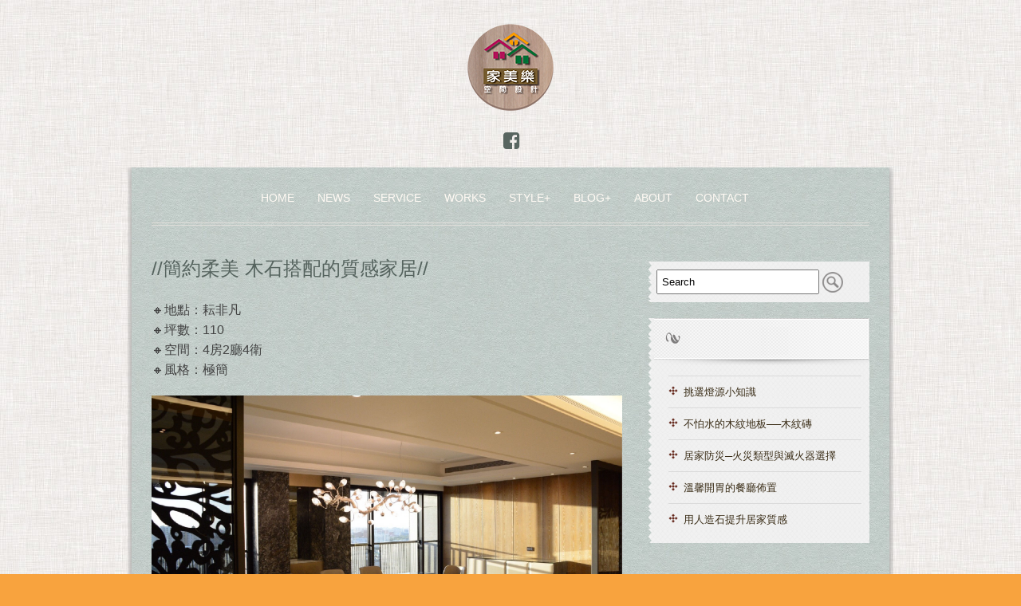

--- FILE ---
content_type: text/html; charset=UTF-8
request_url: https://www.jml.tw/p/blog-page_1.html
body_size: 39605
content:
<!DOCTYPE html>
<html class='v2' dir='ltr' lang='en-US' xmlns='http://www.w3.org/1999/xhtml' xmlns:b='http://www.google.com/2005/gml/b' xmlns:data='http://www.google.com/2005/gml/data' xmlns:expr='http://www.google.com/2005/gml/expr'>
<head>
<link href='https://www.blogger.com/static/v1/widgets/4128112664-css_bundle_v2.css' rel='stylesheet' type='text/css'/>
<script src='https://use.typekit.net/fni7uhq.js'></script>
<script>try{Typekit.load({ async: true });}catch(e){}</script>
<meta charset='UTF-8'/>
<meta content='width=device-width, initial-scale=1' name='viewport'/>
<meta content='text/html; charset=UTF-8' http-equiv='Content-Type'/>
<meta content='blogger' name='generator'/>
<link href='https://www.jml.tw/favicon.ico' rel='icon' type='image/x-icon'/>
<link href='https://www.jml.tw/p/blog-page_1.html' rel='canonical'/>
<link rel="alternate" type="application/atom+xml" title="家美樂空間設計 - Atom" href="https://www.jml.tw/feeds/posts/default" />
<link rel="alternate" type="application/rss+xml" title="家美樂空間設計 - RSS" href="https://www.jml.tw/feeds/posts/default?alt=rss" />
<link rel="service.post" type="application/atom+xml" title="家美樂空間設計 - Atom" href="https://www.blogger.com/feeds/4511911672942909843/posts/default" />
<!--Can't find substitution for tag [blog.ieCssRetrofitLinks]-->
<meta content='https://www.jml.tw/p/blog-page_1.html' property='og:url'/>
<meta content='//簡約柔美 木石搭配的質感家居//' property='og:title'/>
<meta content='提供專業的室內設計及諮詢，打造專屬風格；擅於北歐、日式、工業風格，讓你的家不止美，更是快樂的來源。' property='og:description'/>
<meta content='https://blogger.googleusercontent.com/img/b/R29vZ2xl/AVvXsEhv9kxj8sB6ONkl9DKFp0NWf4yOpn5blmoERuc7vCe1SQdBAcp05lqBzl97-Bd_Dvxc3ZkGnRor6_pgFwLHDYNAbsmCi5AyfflS7Y8YpA95luJB4Xz1nY5CGMKUsdw09yM70b03l0Kjkq5h/w1200-h630-p-k-no-nu/%25E8%2580%2598%25E9%259D%259E%25E5%2587%25A1%25E9%2583%25AD%25E5%2585%2588%25E7%2594%259F-15.jpg' property='og:image'/>
<link href='https://fonts.googleapis.com/css?family=Roboto:400,400italic,700,700italic&subset=latin,latin-ext' rel='stylesheet' type='text/css'/>
<link href='https://maxcdn.bootstrapcdn.com/font-awesome/4.5.0/css/font-awesome.min.css' rel='stylesheet'/>
<title>//簡約柔美 木石搭配的質感家居// ~ 家美樂空間設計</title>
<!--[if lt IE 9]> <script type="text/javascript"> //<![CDATA[ /* HTML5 Shiv v3.7.0 | @afarkas @jdalton @jon_neal @rem | MIT/GPL2 Licensed */ (function(l,f){function m(){var a=e.elements;return"string"==typeof a?a.split(" "):a}function i(a){var b=n[a[o]];b||(b={},h++,a[o]=h,n[h]=b);return b}function p(a,b,c){b||(b=f);if(g)return b.createElement(a);c||(c=i(b));b=c.cache[a]?c.cache[a].cloneNode():r.test(a)?(c.cache[a]=c.createElem(a)).cloneNode():c.createElem(a);return b.canHaveChildren&&!s.test(a)?c.frag.appendChild(b):b}function t(a,b){if(!b.cache)b.cache={},b.createElem=a.createElement,b.createFrag=a.createDocumentFragment,b.frag=b.createFrag(); a.createElement=function(c){return!e.shivMethods?b.createElem(c):p(c,a,b)};a.createDocumentFragment=Function("h,f","return function(){var n=f.cloneNode(),c=n.createElement;h.shivMethods&&("+m().join().replace(/[\w\-]+/g,function(a){b.createElem(a);b.frag.createElement(a);return'c("'+a+'")'})+");return n}")(e,b.frag)}function q(a){a||(a=f);var b=i(a);if(e.shivCSS&&!j&&!b.hasCSS){var c,d=a;c=d.createElement("p");d=d.getElementsByTagName("head")[0]||d.documentElement;c.innerHTML="x<style>article,aside,dialog,figcaption,figure,footer,header,hgroup,main,nav,section{display:block}mark{background:#FF0;color:#000}template{display:none}</style>"; c=d.insertBefore(c.lastChild,d.firstChild);b.hasCSS=!!c}g||t(a,b);return a}var k=l.html5||{},s=/^<|^(?:button|map|select|textarea|object|iframe|option|optgroup)$/i,r=/^(?:a|b|code|div|fieldset|h1|h2|h3|h4|h5|h6|i|label|li|ol|p|q|span|strong|style|table|tbody|td|th|tr|ul)$/i,j,o="_html5shiv",h=0,n={},g;(function(){try{var a=f.createElement("a");a.innerHTML="<xyz></xyz>";j="hidden"in a;var b;if(!(b=1==a.childNodes.length)){f.createElement("a");var c=f.createDocumentFragment();b="undefined"==typeof c.cloneNode|| "undefined"==typeof c.createDocumentFragment||"undefined"==typeof c.createElement}g=b}catch(d){g=j=!0}})();var e={elements:k.elements||"abbr article aside audio bdi canvas data datalist details dialog figcaption figure footer header hgroup main mark meter nav output progress section summary template time video",version:"3.7.0",shivCSS:!1!==k.shivCSS,supportsUnknownElements:g,shivMethods:!1!==k.shivMethods,type:"default",shivDocument:q,createElement:p,createDocumentFragment:function(a,b){a||(a=f); if(g)return a.createDocumentFragment();for(var b=b||i(a),c=b.frag.cloneNode(),d=0,e=m(),h=e.length;d<h;d++)c.createElement(e[d]);return c}};l.html5=e;q(f)})(this,document); //]]> </script> <![endif]-->
<style id='page-skin-1' type='text/css'><!--
/*
-----------------------------------------------
Template Name  : Gommero
Author         : NewBloggerThemes.com
Author URL     : http://newbloggerthemes.com/
Theme URL      : http://newbloggerthemes.com/gommero-blogger-template/
Created Date   : Monday, January 11, 2016
License        : GNU General Public License
This template is free for both personal and commercial use, But to satisfy the 'attribution' clause of the license, you are required to keep the footer links intact which provides due credit to its authors.
----------------------------------------------- */
body#layout ul{list-style-type:none;list-style:none}
body#layout ul li{list-style-type:none;list-style:none}
body#layout #headerbwrap {height:auto;}
body#layout #content {}
body#layout .widget_searchnbt {display:none;}
/* Variable definitions
====================
*/
/* Use this with templates/template-twocol.html */
.section,.widget{margin:0;padding:0;}
.section, .widget {margin:0px;padding:0px;line-height: 1.6;}
.widget ul, .widget li {margin:0px;padding:0px;line-height: 1.5;}
/* XHTML,HTML4,HTML5 Reset
----------------------------------------------------------------------------------------------------*/
a,abbr,acronym,address,applet,article,aside,audio,b,big,blockquote,body,canvas,caption,center,cite,code,dd,del,details,dfn,dialog,div,dl,dt,em,embed,fieldset,figcaption,figure,font,footer,form,h1,h2,h3,h4,h5,h6,header,hgroup,hr,html,i,iframe,img,ins,kbd,label,legend,li,mark,menu,meter,nav,object,ol,output,p,pre,progress,q,rp,rt,ruby,s,samp,section,small,span,strike,strong,sub,summary,sup,table,tbody,td,tfoot,th,thead,time,tr,tt,u,ul,var,video,xmp{border:0;margin:0;padding:0;font-size:100%;}
html,body{height:100%;}
article,aside,details,figcaption,figure,footer,header,hgroup,menu,nav,section{/*
Override the default (display:inline) for
browsers that do not recognize HTML5 tags.
IE8 (and lower) requires a shiv:http://ejohn.org/blog/html5-shiv
*/
display:block;}
b,strong{/*
Makes browsers agree.
IE + Opera = font-weight:bold.
Gecko + WebKit = font-weight:bolder.
*/
font-weight:bold;}
img{color:transparent;font-size:0;vertical-align:middle;/*
For IE.
http://css-tricks.com/ie-fix-bicubic-scaling-for-images
*/
-ms-interpolation-mode:bicubic;}
li{/*
For IE6 + IE7.
*/
display:list-item;}
table{border-collapse:collapse;border-spacing:0;}
th,td,caption{font-weight:normal;vertical-align:top;text-align:left;}
q{quotes:none;}
q:before,q:after{content:'';content:none;}
sub,sup,small{font-size:75%;}
sub,sup{line-height:0;position:relative;vertical-align:baseline;}
sub{bottom:-0.25em;}
sup{top:-0.5em;}
svg{/*
For IE9.
*/
overflow:hidden;}
/*
960 Grid System ~ Core CSS.
Learn more ~ http://960.gs/
Licensed under GPL and MIT.
*/
/*
Forces backgrounds to span full width,
even if there is horizontal scrolling.
Increase this if your layout is wider.
Note: IE6 works fine without this fix.
*/
body {
man-width: 1024px;
margin-left: auto;
margin-right: auto;
}
/* `Container
----------------------------------------------------------------------------------------------------*/
.container_24 {
margin-left: auto;
margin-right: auto;
width: 960px;
overflow:hidden;
}
/* `Grid >> Global
----------------------------------------------------------------------------------------------------*/
.grid_1,.grid_2,.grid_3,.grid_4,.grid_5,.grid_6,.grid_7,.grid_8,.grid_9,.grid_10,.grid_11,.grid_12,.grid_13,.grid_14,.grid_15,.grid_16,.grid_17,.grid_18,.grid_19,.grid_20,.grid_21,.grid_22,.grid_23,.grid_24{display:inline;float:left;margin-left:5px;margin-right:5px;}
.push_1,.pull_1,.push_2,.pull_2,.push_3,.pull_3,.push_4,.pull_4,.push_5,.pull_5,.push_6,.pull_6,.push_7,.pull_7,.push_8,.pull_8,.push_9,.pull_9,.push_10,.pull_10,.push_11,.pull_11,.push_12,.pull_12,.push_13,.pull_13,.push_14,.pull_14,.push_15,.pull_15,.push_16,.pull_16,.push_17,.pull_17,.push_18,.pull_18,.push_19,.pull_19,.push_20,.pull_20,.push_21,.pull_21,.push_22,.pull_22,.push_23,.pull_23{position:relative;}
/* `Grid >> Children (Alpha ~ First, Omega ~ Last)
----------------------------------------------------------------------------------------------------*/
.alphanbt{margin-left:0;}
.omeganbt{margin-right:0;}
/* `Grid >> 24 Columns
----------------------------------------------------------------------------------------------------*/
.container_24 .grid_1{width:30px;}
.container_24 .grid_2{width:70px;}
.container_24 .grid_3{width:110px;}
.container_24 .grid_4{width:150px;}
.container_24 .grid_5{width:190px;}
.container_24 .grid_6{width:230px;}
.container_24 .grid_7{width:270px;}
.container_24 .grid_8{width:310px;}
.container_24 .grid_9{width:350px;}
.container_24 .grid_10{width:390px;}
.container_24 .grid_11{width:430px;}
.container_24 .grid_12{width:470px;}
.container_24 .grid_13{width:510px;}
.container_24 .grid_14{width:550px;}
.container_24 .grid_15{width:590px;}
.container_24 .grid_16{width:630px;}
.container_24 .grid_17{width:670px;}
.container_24 .grid_18{width:710px;}
.container_24 .grid_19{width:750px;}
.container_24 .grid_20{width:790px;}
.container_24 .grid_21{width:830px;}
.container_24 .grid_22{width:870px;}
.container_24 .grid_23{width:910px;}
.container_24 .grid_24{width:950px;}
/* `Prefix Extra Space >> 24 Columns
----------------------------------------------------------------------------------------------------*/
.container_24 .prefix_1{padding-left:40px;}
.container_24 .prefix_2{padding-left:80px;}
.container_24 .prefix_3{padding-left:120px;}
.container_24 .prefix_4{padding-left:160px;}
.container_24 .prefix_5{padding-left:200px;}
.container_24 .prefix_6{padding-left:240px;}
.container_24 .prefix_7{padding-left:280px;}
.container_24 .prefix_8{padding-left:320px;}
.container_24 .prefix_9{padding-left:360px;}
.container_24 .prefix_10{padding-left:400px;}
.container_24 .prefix_11{padding-left:440px;}
.container_24 .prefix_12{padding-left:480px;}
.container_24 .prefix_13{padding-left:520px;}
.container_24 .prefix_14{padding-left:560px;}
.container_24 .prefix_15{padding-left:600px;}
.container_24 .prefix_16{padding-left:640px;}
.container_24 .prefix_17{padding-left:680px;}
.container_24 .prefix_18{padding-left:720px;}
.container_24 .prefix_19{padding-left:760px;}
.container_24 .prefix_20{padding-left:800px;}
.container_24 .prefix_21{padding-left:840px;}
.container_24 .prefix_22{padding-left:880px;}
.container_24 .prefix_23{padding-left:920px;}
/* `Suffix Extra Space >> 24 Columns
----------------------------------------------------------------------------------------------------*/
.container_24 .suffix_1{padding-right:40px;}
.container_24 .suffix_2{padding-right:80px;}
.container_24 .suffix_3{padding-right:120px;}
.container_24 .suffix_4{padding-right:160px;}
.container_24 .suffix_5{padding-right:200px;}
.container_24 .suffix_6{padding-right:240px;}
.container_24 .suffix_7{padding-right:280px;}
.container_24 .suffix_8{padding-right:320px;}
.container_24 .suffix_9{padding-right:360px;}
.container_24 .suffix_10{padding-right:400px;}
.container_24 .suffix_11{padding-right:440px;}
.container_24 .suffix_12{padding-right:480px;}
.container_24 .suffix_13{padding-right:520px;}
.container_24 .suffix_14{padding-right:560px;}
.container_24 .suffix_15{padding-right:600px;}
.container_24 .suffix_16{padding-right:640px;}
.container_24 .suffix_17{padding-right:680px;}
.container_24 .suffix_18{padding-right:720px;}
.container_24 .suffix_19{padding-right:760px;}
.container_24 .suffix_20{padding-right:800px;}
.container_24 .suffix_21{padding-right:840px;}
.container_24 .suffix_22{padding-right:880px;}
.container_24 .suffix_23{padding-right:920px;}
/* `Push Space >> 24 Columns
----------------------------------------------------------------------------------------------------*/
.container_24 .push_1{left:40px;}
.container_24 .push_2{left:80px;}
.container_24 .push_3{left:120px;}
.container_24 .push_4{left:160px;}
.container_24 .push_5{left:200px;}
.container_24 .push_6{left:240px;}
.container_24 .push_7{left:280px;}
.container_24 .push_8{left:320px;}
.container_24 .push_9{left:360px;}
.container_24 .push_10{left:400px;}
.container_24 .push_11{left:440px;}
.container_24 .push_12{left:480px;}
.container_24 .push_13{left:520px;}
.container_24 .push_14{left:560px;}
.container_24 .push_15{left:600px;}
.container_24 .push_16{left:640px;}
.container_24 .push_17{left:680px;}
.container_24 .push_18{left:720px;}
.container_24 .push_19{left:760px;}
.container_24 .push_20{left:800px;}
.container_24 .push_21{left:840px;}
.container_24 .push_22{left:880px;}
.container_24 .push_23{left:920px;}
/* `Pull Space >> 24 Columns
----------------------------------------------------------------------------------------------------*/
.container_24 .pull_1{left:-40px;}
.container_24 .pull_2{left:-80px;}
.container_24 .pull_3{left:-120px;}
.container_24 .pull_4{left:-160px;}
.container_24 .pull_5{left:-200px;}
.container_24 .pull_6{left:-240px;}
.container_24 .pull_7{left:-280px;}
.container_24 .pull_8{left:-320px;}
.container_24 .pull_9{left:-360px;}
.container_24 .pull_10{left:-400px;}
.container_24 .pull_11{left:-440px;}
.container_24 .pull_12{left:-480px;}
.container_24 .pull_13{left:-520px;}
.container_24 .pull_14{left:-560px;}
.container_24 .pull_15{left:-600px;}
.container_24 .pull_16{left:-640px;}
.container_24 .pull_17{left:-680px;}
.container_24 .pull_18{left:-720px;}
.container_24 .pull_19{left:-760px;}
.container_24 .pull_20{left:-800px;}
.container_24 .pull_21{left:-840px;}
.container_24 .pull_22{left:-880px;}
.container_24 .pull_23{left:-920px;}
/* `Clear Floated Elements
----------------------------------------------------------------------------------------------------*/
/* http://sonspring.com/journal/clearing-floats */
.clearnbt {
clear: both;
display: block;
overflow: hidden;
visibility: hidden;
width: 0;
height: 0;
}
/* http://www.yuiblog.com/blog/2010/09/27/clearfix-reloaded-overflowhidden-demystified */
.clearfix:before,
.clearfix:after,
.container_24:before,
.container_24:after {
content: '.';
display: block;
overflow: hidden;
visibility: hidden;
font-size: 0;
line-height: 0;
width: 0;
height: 0;
}
.clearfix:after,
.container_24:after {
clear: both;
}
/*
The following zoom:1 rule is specifically for IE6 + IE7.
Move to separate stylesheet if invalid CSS is a problem.
*/
.clearfix,
.container_24 {
zoom: 1;
}
/*
960 Grid System Modified for
Responsive layout 960 Grid
System ~ Core CSS.
Learn more ~ http://960.gs/
Author: InkThemes
Licensed under GPL and MIT.
*/
/*
Forces backgrounds to span full width,
even if there is horizontal scrolling.
Increase this if your layout is wider.
Note: IE6 works fine without this fix.
*/
/* `Container >> 24 Columns
-----------------------------------*/
.container_24 {
margin-left: auto;
margin-right: auto;
width: 960px;
}
/* `Grid >> Global
-----------------------------------*/
.grid_1, .grid_2, .grid_3, .grid_4, .grid_5, .grid_6, .grid_7, .grid_8, .grid_9, .grid_10, .grid_11, .grid_12, .grid_13, .grid_14, .grid_15, .grid_16, .grid_17, .grid_18, .grid_19, .grid_20, .grid_21, .grid_22, .grid_23, .grid_24 {
display: inline;
float: left;
margin-left: 5px;
margin-right: 5px;
}
/* `Grid >> Children (Alpha ~ First, Omega ~ Last)
-----------------------------------*/
.alphanbt{margin-left:0;}
.omeganbt{margin-right:0;}
/* `Grid >> 24 Columns
-----------------------------------*/
.container_24 .grid_1{width:30px;}
.container_24 .grid_2{width:70px;}
.container_24 .grid_3{width:110px;}
.container_24 .grid_4{width:150px;}
.container_24 .grid_5{width:190px;}
.container_24 .grid_6{width:230px;}
.container_24 .grid_7{width:270px;}
.container_24 .grid_8{width:310px;}
.container_24 .grid_9{width:350px;}
.container_24 .grid_10{width:390px;}
.container_24 .grid_11{width:430px;}
.container_24 .grid_12{width:470px;}
.container_24 .grid_13{width:510px;}
.container_24 .grid_14{width:550px;}
.container_24 .grid_15{width:590px;}
.container_24 .grid_16{width:630px;}
.container_24 .grid_17{width:670px;}
.container_24 .grid_18{width:710px;}
.container_24 .grid_19{width:750px;}
.container_24 .grid_20{width:790px;}
.container_24 .grid_21{width:830px;}
.container_24 .grid_22{width:870px;}
.container_24 .grid_23{width:910px;}
.container_24 .grid_24{width:950px;}
/* `Clear Floated Elements
-----------------------------------*/
/* http://sonspring.com/journal/clearing-floats */
.clearnbt {
clear: both;
display: block;
overflow: hidden;
visibility: hidden;
width: 0;
height: 0;
}
/* http://www.yuiblog.com/blog/2010/09/27/clearfix-reloaded-overflowhidden-demystified */
.clearfix:before, .clearfix:after {
content: '\0020';
display: block;
overflow: hidden;
visibility: hidden;
width: 0;
height: 0;
}
.clearfix:after {
clear: both;
}
/*
The following zoom:1 rule is specifically for IE6 + IE7.
Move to separate stylesheet if invalid CSS is a problem.
*/
.clearfix {
zoom: 1;
}
/*  This query is applied for
Protait Tablet ipad
*/
@media only screen and (min-width: 767px) and (max-width: 960px) {
.container_24 {
margin-left: auto;
margin-right: auto;
width: 767px;
}
/*  Each columns are measured
For their specific size.
*/
.container_24 .grid_1{width:3.167%;}
.container_24 .grid_2{width:7.333%;}
.container_24 .grid_3{width:11.5%;}
.container_24 .grid_4{width:15.667%;}
.container_24 .grid_5{width:19.833%;}
.container_24 .grid_6{width:24%;}
.container_24 .grid_7{width:28.167%;}
.container_24 .grid_8{width:32.333%;}
.container_24 .grid_9{width:36.5%;}
.container_24 .grid_10{width:40.667%;}
.container_24 .grid_11{width:44.833%;}
.container_24 .grid_12{width:49%;}
.container_24 .grid_13{width:53.167%;}
.container_24 .grid_14{width:57.333%;}
.container_24 .grid_15{width:61.5%;}
.container_24 .grid_16{width:65.667%;}
.container_24 .grid_17{width:69.833%;}
.container_24 .grid_18{width:74%;}
.container_24 .grid_19{width:78.167%;}
.container_24 .grid_20{width:82.333%;}
.container_24 .grid_21{width:86.5%;}
.container_24 .grid_22{width:90.667%;}
.container_24 .grid_23{width:94.833%;}
.container_24 .grid_24{width:99%;}
}
/*  This query is applied for
landscape ipad, Mobile
*/
@media only screen and (min-width: 480px) and (max-width: 767px) {
.container_24 {
width: 480px;
}
/* `Grid 1 to 12 columns
Moved to 100% width
Acroding to container width
In landscape tablet screen
*/
.container_24 .grid_1,  .container_24 .grid_2,  .container_24 .grid_3,  .container_24 .grid_4,  .container_24 .grid_5,  .container_24 .grid_6,  .container_24 .grid_7,  .container_24 .grid_8,  .container_24 .grid_9,  .container_24 .grid_10,  .container_24 .grid_11,  .container_24 .grid_12 {
width: 100%;
}
/*  Grid 13 to 24 columns
Fixed in 470px in minimum
Width 480px to maximum 767px
Screen
*/
.container_24 .grid_13{width:470px;}
.container_24 .grid_14{width:470px;}
.container_24 .grid_15{width:470px;}
.container_24 .grid_16{width:470px;}
.container_24 .grid_17{width:470px;}
.container_24 .grid_18{width:470px;}
.container_24 .grid_19{width:470px;}
.container_24 .grid_20{width:470px;}
.container_24 .grid_21{width:470px;}
.container_24 .grid_22{width:470px;}
.container_24 .grid_23{width:470px;}
.container_24 .grid_24{width:470px;}
}
/* This query is applied for protait ipad, Mobile
*/
@media only screen and (max-width: 480px) {
.container_24 {
width: 300px;
}
/*  Grid 1 to 24 columns are
Fixed in mobile layout
*/
.container_24 .grid_1,  .container_24 .grid_2,  .container_24 .grid_3,  .container_24 .grid_4,  .container_24 .grid_5,  .container_24 .grid_6,  .container_24 .grid_7,  .container_24 .grid_8,  .container_24 .grid_9,  .container_24 .grid_10,  .container_24 .grid_11,  .container_24 .grid_12,  .container_24 .grid_13,  .container_24 .grid_14,  .container_24 .grid_15,  .container_24 .grid_16,  .container_24 .grid_17,  .container_24 .grid_18,  .container_24 .grid_19,  .container_24 .grid_20,  .container_24 .grid_21,  .container_24 .grid_22,  .container_24 .grid_23,  .container_24 .grid_24 {
width: 97%;
}
}
/*=======================================================*/
/*----------------------BASIC HTML-----------------------*/
/*=======================================================*/
body{font:13px/1.5 'Microsoft JhengHei','Trebuchet MS',sans-serif;background:#f8a33e url('https://blogger.googleusercontent.com/img/b/R29vZ2xl/AVvXsEg7MVJFL78fCVqOznq92dggnfde5OlW1eoPumshUvsYmaDj4g-_Tzsj-T37ZRgUiYtxk4nLyXyc3QWE8bWWoahJxHhjzas-r_y7JVSDeMrCUP2diueW4uCU7e5vhsdK2WWicDe8WVI1-hdo/s640/%25E6%259D%2590%25E8%25B3%25AA%25E6%2590%25AD%25E9%2585%258D-%25E9%25BA%25BB.jpg') repeat top left scroll;color:#424242;}
pre,code{font-family: 'setofont',DejaVu Sans Mono,Monaco,Consolas,monospace,Microsoft JhengHei;}
hr{border:0 #ccc solid;border-top-width:1px;clear:both;height:0;}
:focus{outline:0;}
input[type="submit"]:hover{cursor:pointer;}
blockquote:before,blockquote:after,q:before,q:after{content:"";}
blockquote,q{quotes:"" "";}
a img{border:0;}
a{text-decoration:none;color:#586560;}
th{font-weight:bold;font-size:14px;}
td,th{padding:5px;border:1px solid #ccc;}
textarea{width:250px;height:100px;}
/*=======================================================*/
/*-----------------------HEADINGS------------------------*/
/*=======================================================*/
h1{font-size:24px;}
h2{font-size:22px;}
h3{font-size:20px;}
h4{font-size:18px;}
h5{font-size:16px;}
h6{font-size:14px;}
/*=======================================================*/
/*------------------------SPACING------------------------*/
/*=======================================================*/
ol{list-style:decimal;}
ul{list-style:disc;}
li{margin-left:30px;}
p,dl,hr,h1,h2,h3,h4,h5,h6,ol,ul,pre,table,address,fieldset,figure{margin-bottom:15px;font-weight:normal;}
h1,h2,h3,h4,h5,h6{font-family: 'setofont',Arial,FreeSans,sans-serif,Microsoft JhengHei;}
/*=======================================================*/
/*--------------------DEFAULT LAYOUT---------------------*/
/*=======================================================*/
.header_wrappernbt .logonbt{margin-bottom:20px;padding-top:30px;width:100%;height:100%;text-align:center;}
.menu_wrappernbt{margin-bottom:20px;}
#menunbt{position:relative;z-index:89;}
#menunbt li{margin:0 3px 0 0;padding:0;font-size:13px;background:none;list-style-type:none;}
#menunbt li a{margin:0;padding-left:5px;padding-right:5px;padding-top:5px;padding-bottom:5px;position:relative;text-align:center;text-decoration:none;color:#fffaf4;text-transform:uppercase;}
#menunbt li.current-menu-item a,#menunbt li.current-menu-parent a,#menunbt li.current_page_parent a,#menunbt li a.selected,#menunbt li a:hover{margin:0;padding-left:5px;padding-right:5px;padding-top:5px;padding-bottom:5px;}
#menunbt li li a,#menunbt li li a.selected,#menunbt li li a:hover{border:none;}
#menunbt li.current-menu-item a:hover,#menunbt li.current-menu-parent a:hover,#menunbt li.current_page_parent a:hover,#menunbt li a:hover.selected{text-decoration:none;}
#menunbt li.current-menu-item a,#menunbt li.current-menu-parent a,#menunbt li.current_page_parent a,#menunbt li a.selected,#menunbt li a:hover,#menunbt li.current_page_item a{color:#088379;}
#menunbt .ddsmoothmenu{margin:0;padding:0;list-style:none;position:relative;z-index:10000;margin-top:8px;text-align:center;}
#menunbt .ddsmoothmenu li > ul{margin-top:22px;margin-left:10px;}
#menunbt .ddsmoothmenu li > ul li > ul{margin-top:1px;margin-left:0;}
#menunbt .ddsmoothmenu li{position:relative;display:inline;margin-right:15px;}
#menunbt .ddsmoothmenu li a{font-size:14px;}
#menunbt .ddsmoothmenu li li{text-transform:capitalize;margin:0;padding:0;}
#menunbt .ddsmoothmenu li li a{width:130px;height:auto;float:none;display:block;text-align:left;color:#281502;text-shadow:none;margin:0;padding:10px 18px;text-decoration:none;background:none;position:relative;font-size:13px;text-transform:none;}
#menunbt .ddsmoothmenu li li a:after{width:100%;content:'';position:absolute;left:0;top:0;}
#menunbt .ddsmoothmenu li li li li:last-child a,#menunbt .ddsmoothmenu li li li li:last-child a:after{border-top:none;}
#menunbt .ddsmoothmenu li li:last-child a:after{width:100%;content:'';position:absolute;left:0;bottom:0;}
* html #menunbt .ddsmoothmenu li li a{display:inline-block;}
#menunbt .ddsmoothmenu li li a:link,#menunbt .ddsmoothmenu li li a:visited{color:#565555;}
#menunbt .ddsmoothmenu li li a.selected,#menunbt .ddsmoothmenu li li a:hover{color:#000;background:#D6D6D6;}
#menunbt .ddsmoothmenu li ul{position:absolute;left:0;display:none;visibility:hidden;}
#menunbt .ddsmoothmenu li ul li{display:list-item;float:none;}
#menunbt .ddsmoothmenu li ul li ul{padding-top:0;background:none;top:0;margin-top:0;}
/* Holly Hack for IE \*/
* html .ddsmoothmenu{height:1%;}
.downarrowclass{display:block;position:absolute;width:0;height:0;overflow:hidden;top:0;right:0;display:none!important;}
.rightarrowclass{display:block;width:10px;height:10px;position:absolute;margin-top:-3px;top:50%;right:10px;background:url(https://blogger.googleusercontent.com/img/b/R29vZ2xl/AVvXsEiL9gZUAbBaTH_aBU_eOmLKhO8J2YT9jW3RXdbcvXcTuiJYsuLH8lVWswpvkFRzTVmTADUET0b7qW9CJNt5y_McbWPZTkb8W5mshHUqeC8k5oIgZtaYhaQbKlBD0zohmIsqnal6AJcxSqp-/s0/bullet.png) 0 0 no-repeat;}
.ddshadow{width:0;height:0;position:absolute;left:0;top:0;display:none;}
#menunbt .ddsmoothmenu li li{background-color:#fff;}
#menunbt .ddsmoothmenu li li a{border-top:1px solid rgb(255,255,255);background:#EBEBEB;}
#menunbt .ddsmoothmenu li li a:after{border-top:1px solid rgba(255,255,255,0.1);}
#menunbt .ddsmoothmenu li li:last-child a:after{border-bottom:1px solid rgba(0,0,255,0.1);}
.content_wrappernbt{background:url('https://blogger.googleusercontent.com/img/b/R29vZ2xl/AVvXsEjCF8e_OewWNjIoivNXLfJHIGoz0TUqNdLSAaQLAVjXxb1hg3EssoYbhgLrdmvyiQ0p_nJz4JaMwKdellzvQzGCbnaJj1SgI5aj_BI2C8djRLmbdEqz6nLEYDJDs_5B7flCQxp_92EQW5uX/s400/BG-%25E7%25A0%2582%25E5%25A3%2581%25E7%25B4%2599.jpg') repeat top scroll ;-moz-box-shadow:0 0 10px #888;-webkit-box-shadow:0 0 10px #888;box-shadow:0 0 10px #888;padding-top:20px;}
.main_contentnbt{padding:0 25px 20px 25px;}
.double_linenbt{background:url(https://blogger.googleusercontent.com/img/b/R29vZ2xl/AVvXsEiP8A7dvauOzHcDAtj56w_LC0wglLPrEvgFW7hWLoFY6iz_Lu_2w3ZKO_PmkjmTFOdQXhknegCEtU-XAgyu8lyjglvnmZaum3251ja3oA6sCh_R9y_A9q6zt6PfhruNhFIp5ZeydKEnnNvw/s0/double-line.png) repeat-x;width:100%;height:4px;}
/*=======================================================*/
/*--------------------SLIDER-----------------------------*/
/*=======================================================*/
.er_wrappernbt{margin-bottom:30px;padding-top:30px;}
#slidesnbt{position:relative;z-index:80;}
.slides_containernbt{overflow:hidden;position:relative;display:none;}
.slides_containernbt{display:block;}
.slides_containernbt img{display:block;width:899px;height:350px;}
.slides_containernbt iframe{width:899px;height:350px;}
/* Next/prev buttons*/
#slidesnbt .next,#slidesnbt .prev{position:absolute;bottom:5px;width:24px;height:43px;display:block;z-index:111;text-indent:-9999px;}
#slidesnbt .next{right:0;background:url('https://blogger.googleusercontent.com/img/b/R29vZ2xl/AVvXsEhvVqDMEtCUQCIJrEH_QWTc2EeSYqv9AHubJBBCqGbn1Zs97SaSILs-D2yZ-swOfXt2YX3g5JDUc9hUdnR06x9IOJkeKodTGOJirgMW3tc8bUlG0BNaQPUgum_OOzKZnvS-sCAPvfuub6Zj/s0/jquery-slider-theme.png') no-repeat -196px -3px;width:25px;height:25px;bottom:10px;}
#slidesnbt .prev{right:30px;background:url('https://blogger.googleusercontent.com/img/b/R29vZ2xl/AVvXsEhvVqDMEtCUQCIJrEH_QWTc2EeSYqv9AHubJBBCqGbn1Zs97SaSILs-D2yZ-swOfXt2YX3g5JDUc9hUdnR06x9IOJkeKodTGOJirgMW3tc8bUlG0BNaQPUgum_OOzKZnvS-sCAPvfuub6Zj/s0/jquery-slider-theme.png') no-repeat -225px -4px;width:25px;height:25px;bottom:10px;}
.pagination{margin-right:60px;text-align:right;margin-top:15px;margin-bottom:0;}
.pagination li{display:inline;list-style:none;margin-left:5px;}
.pagination li a{display:inline-block;width:12px;background:url('https://blogger.googleusercontent.com/img/b/R29vZ2xl/AVvXsEhvVqDMEtCUQCIJrEH_QWTc2EeSYqv9AHubJBBCqGbn1Zs97SaSILs-D2yZ-swOfXt2YX3g5JDUc9hUdnR06x9IOJkeKodTGOJirgMW3tc8bUlG0BNaQPUgum_OOzKZnvS-sCAPvfuub6Zj/s0/jquery-slider-theme.png') no-repeat -166px -3px;width:25px;height:25px;overflow:hidden;color:#fff;text-align:center;padding-top:5px;font-size:10px;}
.pagination li.current a{background:url('https://blogger.googleusercontent.com/img/b/R29vZ2xl/AVvXsEhvVqDMEtCUQCIJrEH_QWTc2EeSYqv9AHubJBBCqGbn1Zs97SaSILs-D2yZ-swOfXt2YX3g5JDUc9hUdnR06x9IOJkeKodTGOJirgMW3tc8bUlG0BNaQPUgum_OOzKZnvS-sCAPvfuub6Zj/s0/jquery-slider-theme.png') no-repeat -128px -6px;width:25px;height:25px;color:#000;}
.testimonialnbt{margin-top:35px;}
.testimonialnbt h1{text-align:center;word-wrap:break-word;}
/*=======================================================*/
/*--------------------FEATURE CONTENT--------------------*/
/*=======================================================*/
.feature_headernbt{background:url(https://blogger.googleusercontent.com/img/b/R29vZ2xl/AVvXsEjRvpkg9Rpe1-7cQ4mydFCHd6nM73AbLUEqCaQaAmInGzn1T5CkzowXBN_NkYtOCYRFaaM48t4r9JI4ulXHFnCtzIO-b1FesNaNWhyphenhyphen7byjfz8mw49mN87654DGpRA8tDfwzV1D7gYwJE7ZX/s0/feature-header.png) repeat-x;height:10px!important;width:100%;}
.feature_footernbt{background:url(https://blogger.googleusercontent.com/img/b/R29vZ2xl/AVvXsEhjaciZciwGmp_Kf2HMIBPKy_BpV3dZFlF2EGNeiRoQudG6HyKLYyt1QfnmST2sgaTBtM5Swse1D9sF-XcawAQbg6fw5SUI_hfpOf5qUswseP39xFw3mGpzPqGj9qcv_6CD2sG3EAnbX17I/s0/feature_footer.png) repeat-x;height:9px;width:100%;margin-bottom:10px;}
.feature_contentnbt{padding:30px 15px 30px 15px;background:url(https://blogger.googleusercontent.com/img/b/R29vZ2xl/AVvXsEiKHmWXOoC0BOWUqm4db6zn13iQbMCGnLFOYERmUrNxDi4DDGOqSdTthJkgKB4q0JKD9YjmRNRyWxB0ZOZov0W70GxayXecJ7lSPiKabteiQdi2ZRTNxXiz9qDzq_bo6AD0C6meSBNZtWFP/s0/featurebg.png);clear:both;height:auto;overflow:hidden;}
.feature_contentnbt .featurenbt{border:10px solid #e2dfdf;clear:both;}
.feature_contentnbt .featurenbt img{margin-bottom:5px;width:100%;height:auto;}
.feature_contentnbt .featurenbt img:hover{opacity:0.5;}
.feature_contentnbt .featurenbt .innernbt{padding:10px;border-left:1px solid #c0bcbc;border-right:1px solid #c0bcbc;border-bottom:1px solid #c0bcbc;}
.feature_contentnbt .featurenbt .feature_titlenbt{background:url(https://blogger.googleusercontent.com/img/b/R29vZ2xl/AVvXsEjDm__aHjenxOn76PdAkGHONAdQHOpD1S9b7PTnqbQ_cM49yW5tct-HJO7g0Q1pD5RSjVqbeauWtLHeElJlROv9iDXOMt3F_nApWL6uSs2htq07t4aPfli4vuW211-W9YMexBflpXLqfLdq/s0/featureheading-2.png) no-repeat;background-color:#232c36;min-height:39px;height:auto;color:#FFFFFF;padding-left:10px;padding-top:5px;text-align:center;margin-bottom:0;font-weight:normal;}
.full_cols{padding:6px 20px;padding-bottom:25px;}
/*=======================================================*/
/*--------------------FOOTER-----------------------------*/
/*=======================================================*/
.footer_wrappernbt .social_logosnbt{list-style-type:none;overflow:hidden;}
.footer_wrappernbt{overflow:hidden;background:#b6c1c0 url('https://blogger.googleusercontent.com/img/b/R29vZ2xl/AVvXsEhcXA-44j_EboLKtctQio2YBWgpSQl6urB5Ro2Br_-tPB9LwFtnCD5mr1lysPx3ie3IdE2Y1hoNLWZ4RD2K1N4fdKPaxpli2bgnYLMWD5fSfFdZU2hQ8bZNY_wtrxLY5Md5L2iZj2xtww4F/s600/footer-bg.pngg') repeat-x top;padding-top:24px;padding-bottom:24px;color:#666666;}
.footer_wrappernbt a{color:#666666;}
.footer_wrappernbt .social_logosnbt .social{float:left;margin-left:15px;}
.footer_wrappernbt ul li{list-style-type:none;margin-left:0;font-size:13px;padding-bottom:5px;}
.footer_wrappernbt .widget{padding:0 20px 0 20px;}
.footer_wrappernbt .widget h2, .footer_wrappernbt .widget h3{border-bottom:1px dotted #2D2D2D;color:#095b5d;padding-bottom:10px;margin-bottom:10px;font-size:18px;}
.footer_bottomnbt{padding-top:15px;}
.footer_bottomnbt p{text-align:center;}
.footer_wrappernbt .textwidget{margin-bottom:20px;}
.footer_wrappernbt .tagcloud{margin-bottom:20px;}
.footer_wrappernbt li.current_page_item{list-style:none;}
.footer_wrappernbt li.current_page_item{margin-left:0;}
/*=======================================================*/
/*--------------------BLOG PAGE--------------------------*/
/*=======================================================*/
.content_wrapnbt .contentnbt{padding:20px 15px 20px 25px!important;}
.sidebar_wrappernbt .sidebarnbt{padding:25px 25px 30px 8px;}
.content_wrapnbt .contentnbt .post .post-title{margin-bottom:15px;line-height:1.2;}
.content_wrapnbt .contentnbt .post .post-title a{color:#55635e;}
.content_wrapnbt .contentnbt .post{overflow:hidden;margin-bottom:22px;}
.content_wrapnbt .contentnbt .post .post_metanbt{list-style-type:none;border-top:1px dotted #999999;border-bottom:1px dotted #999999;padding-top:10px;padding-bottom:10px;font-size:12px;}
.content_wrapnbt .contentnbt .post.single img{max-width:100%;height:auto;margin-top:22px;}
.content_wrapnbt .contentnbt .post .post_metanbt .post_meta_contentnbt{display:inline;margin-left:0;margin-right:15px;padding-left:20px;}
.content_wrapnbt .contentnbt .post .post_metanbt .datenbt{background:url(https://blogger.googleusercontent.com/img/b/R29vZ2xl/AVvXsEhU7B-JGyEBjYC0_SDFuARJ_uoSyE9-IiJtPWEECLKHrOnDxMMLF8DVTpsYS7NHA9Bkchvxjhzb3QhSXBmWbZoKEYVzlA9a-DzwoE_LII45kEHrLVJ23poAoQ0HIDh10egink1Lk7Wk8CZ-/s0/date.png) no-repeat left;}
.content_wrapnbt .contentnbt .post .post_metanbt .authornbt{background:url(https://blogger.googleusercontent.com/img/b/R29vZ2xl/AVvXsEj7aOrWSram_o1BR6crcE_UJYTOlIR92JFQxFzVL_7fVL2tDpQuua2EDlJyVBCywaIzFcIRuIWR800ECIYkOCoqMd-lpg46SYl5cfo1DTmGG-9seKssDZ2wbyWbgp8W0rX91-nQfm4IfO9m/s0/author.png) 4px 2px no-repeat;}
.content_wrapnbt .contentnbt .post .post_metanbt .commentnbt{background:url(https://blogger.googleusercontent.com/img/b/R29vZ2xl/AVvXsEhf_SJymI3KB0FpAU5l_p3-xp1W0nOmaf3JJd5xxzlAr3mZIMq6hH4RT6WhNKqwfqjwOjzKkMnJsLbYlxFEu2VffR9crW8oeO0M-m2DedXPdUKHzTEmh-asWextfu5yUbu5mFJ0rKTlrWev/s0/comment.png) no-repeat left;}
.content_wrapnbt .contentnbt .post .post_metanbt .categorynbt{background:url(https://blogger.googleusercontent.com/img/b/R29vZ2xl/AVvXsEgP1XEhyphenhyphen7hE8xxQcp9WwWyZD2HObrnovgiJkC_SZ3RyAMopIq2FRTmMjQrgLdun8lg6z78HV8Ko2l50Ha1Fb7_9YJ0a2ms2UqNTedvnISxqpyag8PUDNuE4CbMPuopEVdtxdOSdXWZBsiAG/s0/category.png) no-repeat left;}
.content_wrapnbt .contentnbt .post .entry-content{overflow:hidden;padding-top:10px;padding-bottom:10px;}
.content_wrapnbt .contentnbt .post .entry-content img.postimgnbt{background:url(https://blogger.googleusercontent.com/img/b/R29vZ2xl/AVvXsEgiPcQKfCPWBD8_AGq9EjqIwiOBks7m7oD0hQ5XwN4MSpfEX1icuCbgFsP-oflJERTJuCMg6t-AfX7XeUFaA22fzfXPmsBmAJNIKmk6IXs0-5fWuUEcgL5uLjZy9IA2Nzn0aYI0DjFFoWiF/s0/img-bg.png) no-repeat;padding:8px 10px 10px 8px;width:153px;height:114px;float:left;margin:4px 15px 15px 0;}
.content_wrapnbt .contentnbt .post .read_morenbt{color:#FFFFFF;background:#F8A33E;display:block;padding:5px 10px 5px 10px;float:right;overflow:hidden;clear:both;margin-bottom:5px;border-radius:2px;}
.content_wrapnbt .contentnbt .post .read_morenbt:hover{background:#FBB45C;}
.content_wrapnbt .contentnbt .post:last-child .double_linenbt{visibility:hidden;}
.sidebar_wrappernbt .sidebarnbt .widget{background:url(https://blogger.googleusercontent.com/img/b/R29vZ2xl/AVvXsEgjkdcQoJ8UHXNEPtsXS003mp6MHMi5l00nxxuyqriDTn4ntZCH3fw7a21qFkOOsuP5Wg5aSmX2Vi2q2drHIl_oxS3vFnH43XP3XDTiKtgkcPZs5qFC4o4loSHBaEzHsEkXVnkLMqSGaI8l/s0/sidebar-bg.png) repeat-y;padding:10px 10px 10px 10px;margin-bottom:20px;}
.sidebar_wrappernbt .sidebarnbt .widget h2, .sidebar_wrappernbt .sidebarnbt .widget h3{background:url(https://blogger.googleusercontent.com/img/b/R29vZ2xl/AVvXsEj6qcgWNGK8S3SbMEFlOmszgJxc9ULbKXRHo562dqYbUkqfaj1TnxmvSC8wYGRuKkZpYfoFbAyvV_F3AGplHc-WXNe2OeI-1cz7gZ-dali2v3oKqZXbxugXXVu7b8U7-ETPsSsW3Rt70esq/s0/title-bg.png) no-repeat 0 8px;color:#63261a;width:230px;height:60px;margin:-18px 0 0 -8px;padding:20px 0 0 45px;}
.sidebar_wrappernbt .sidebarnbt ul{list-style-image:url(https://blogger.googleusercontent.com/img/b/R29vZ2xl/AVvXsEjmmfzOSr6YhTaDReS5rOVpWsf7FXWxApfUdNns1Fmv9PjBk4BKvJEVgS57rJmMtvuLAXAn3BetmW_Dvz_JUXxf-p9CSebiwSFPQZA6iV0Lj-_09yLzNspLT8F7oExxmI_Bxx1j_mAVv7g8/s0/sidebar-list.png);list-style-position:inside;}
.sidebar_wrappernbt .sidebarnbt ul li{border-top:1px solid #dadada;margin:0 0 5px 15px;padding:10px 0 5px 0;}
.sidebar_wrappernbt .sidebarnbt ul li a{font-size:13px;color:#3a2d17;}
.sidebar_wrappernbt .textwidget{padding-left:20px;}
/*=======================================================*/
/*-------------------SOCIAL ICONS------------------------*/
/*=======================================================*/
.social_logosnbt{list-style-type:none;text-align:center;}
.social_logosnbt li{display:inline;margin-left:0;}
.social_logosnbt li a{display:inline-block;}
.social_logosnbt li a:hover{opacity:0.7;}
.social_logosnbt li a.facebooknbt{background:url('https://blogger.googleusercontent.com/img/b/R29vZ2xl/AVvXsEhA7Y9_qByLX4U_IIMxyak6_wTKfHiP_gF_O1-X8CWtw18yWFj5Fuzy8StWabgat5TkW5OFR2geNYNpSGmzJu4-4VzyLuftN80FJkoB_yfZvLAwnkXNgAogCt7GDg718pvYlinm7KXTImze/s0/facebook.png') no-repeat;width:20px;height:20px;}
.social_logosnbt li a.twitternbt{background:url('https://blogger.googleusercontent.com/img/b/R29vZ2xl/AVvXsEg9wuyAWAaPEXe5_E-r1rM2RPuzn73zdD5w9Q1wvQvapVvItTarw8tG2Angp4XTguRm5GBHYMNOEuMzezzaCJBzwTAcJjI2oJCczBFqywFxM275jAEX0YC3NkRICgChCLmtEMiJICexuWil/s0/twitter.png') no-repeat;width:20px;height:20px;}
.social_logosnbt li a.rssnbt{background:url('https://blogger.googleusercontent.com/img/b/R29vZ2xl/AVvXsEjmU6dLekFloTB-YzIZEmXTdCVAB01dB289saVPyg7dUsUgCPObwFxkVLu1ypVXG6EApRrCwZClCdBRcHHfTwhRwtMT_ahD_OulD9IpMA9jDhpQ_MvNACvdFSfU3e418QcsA9oxfrVafyHm/s0/rss.png') no-repeat;width:20px;height:20px;}
.fullwidth{padding-top:20px;}
/*=======================================================*/
/*--------------------SEARCH FORM------------------------*/
/*=======================================================*/
#searchformnbt{position:relative;}
.footer_wrappernbt #searchformnbt #snbt{background:url(https://blogger.googleusercontent.com/img/b/R29vZ2xl/AVvXsEhfB4X1p5wOXmzKJjdw6z_bFolnBrKbhGLRMRaw6gbUGHzkg6EiYMWdWT1Q7Kmub553E3oIjvs_8liHrPfLF0i2Wj6I2txANyVfloGJ4SIUfnIObC1FhShsXEr8L3HncOuFjDo_Au0LKP6b/s0/searchbg.png) no-repeat;width:215px;border:none;color:#888;margin-bottom:20px;}
.footer_wrappernbt #searchformnbt{margin-top:5px!important;}
#searchformnbt #snbt{width:190px;height:25px;padding-left:5px;padding-right:5px;}
#searchformnbt #searchsubmitnbt{background:url(https://blogger.googleusercontent.com/img/b/R29vZ2xl/AVvXsEiCOKy0bpzaWw9NdeEqLDzlpvhjzUMZF_eKP9PGrZLgQAm-BZm2JvOV58A4MrfVvUGit069ICsBDkiCAvmSwK2LVGxC6uudfz0F_VJXvtrJ3by1mHcCANclH3OMTT96Jyw8qdeexpotA46C/s0/searchicon.png) no-repeat;width:26px;height:26px;text-indent:9999px;border:none;}
.dotted_line{background:url(https://blogger.googleusercontent.com/img/b/R29vZ2xl/AVvXsEh63-HetGk6IMH31y09G6UcHIsXLaSAoeyMq2SadN0mHLDJRh5jwuG8bSCGTmyIz0elNOiQ8dtxMdSupf5ztgQ_5mDN9QX7M7Yn3h-G78-uV2fhzK5Ln2K9_toBASIEuhN4iNUWq-dhrRmR/s0/dottedline.png) repeat-x;height:2px;width:100%;}
/*=======================================================*/
/*-----------------WORDPRESS CORE CLASSES----------------*/
/*=======================================================*/
blockquote{padding-left:60px;min-height:40px;background:url(https://blogger.googleusercontent.com/img/b/R29vZ2xl/AVvXsEibsOtmwlIWTfzjS9zDRfDVEhSm-T6Kuh39tzmol0AtuKadZoSKSrO8oYlgLsAAk7DWTesoA02mmGzxzs25FqrwKfm_Fw6bONX0FPkdPYd9DlHXVULbU-YQSWMnMYIB8CP4rOFvlD0wdFfJ/s0/blockqoute.png) no-repeat;}
blockquote{margin-top:40px;margin-bottom:40px;}
blockquote img{float:left;margin-right:15px;}
/*=======================================================*/
/*---------------------COLUMNS Style--------------------*/
/*=======================================================*/
.one_half,.one_third,.two_third,.three_fourth,.one_fourth{float:left;position:relative;}
.one_third{width:30%;margin-right:5%;}
.one_half{width:48%;margin-right:4%;}
.one_third{width:30%;margin-right:5%;}
.two_third{width:65%;margin-right:5%;}
.one_fourth{width:22%;margin-right:4%;}
.three_fourth{width:74%;margin-right:4%;}
/*=======================================================*/
/*--------------------SPECIAL COLUMNS--------------------*/
/*=======================================================*/
.col2,.col3,.col4{float:left;position:relative;}
.col3{width:280px;margin-right:60px;}
.col2{width:460px;margin-right:40px;}
.col4{width:210px;margin-right:40px;}
.lastnbt{margin-right:0!important;}
/*=======================================================*/
/*--------------------SPECIAL CLASSES--------------------*/
/*=======================================================*/
div#crumbs{color:#000000;margin-bottom:10px;}
/*=======================================================*/
/*-----------------------ZOOMBOX-------------------------*/
/*=======================================================*/
#zoombox iframe,#zoombox img{border:none;}
#zoombox .zoombox_mask{background-color:#000;position:fixed;width:100%;z-index:90;height:100%;top:0;left:0;}
#zoombox .zoombox_container{position:absolute;z-index:100;}
#zoombox .relative{position:relative;}
#zoombox .zoombox_prev{position:absolute;top:0;left:0;width:50%;height:100%;cursor:pointer;/*+opacity:0;*/
filter:alpha(opacity=0);-ms-filter:progid:DXImageTransform.Microsoft.Alpha(Opacity=0);-moz-opacity:0;opacity:0;}
#zoombox .zoombox_prev:hover{/*+opacity:100%;*/
filter:alpha(opacity=100);-ms-filter:progid:DXImageTransform.Microsoft.Alpha(Opacity=100);-moz-opacity:1;opacity:1;}
#zoombox .zoombox_next{position:absolute;top:0;right:0;width:50%;height:100%;/*+opacity:0;*/
filter:alpha(opacity=0);-ms-filter:progid:DXImageTransform.Microsoft.Alpha(Opacity=0);-moz-opacity:0;opacity:0;}
#zoombox .zoombox_close,#zoombox .zoombox_next,#zoombox .zoombox_prev{cursor:pointer;}
#zoombox .multimedia .zoombox_next,#zoombox .multimedia .zoombox_prev{display:none;}
#zoombox .zoombox_next:hover{/*+opacity:100%;*/
filter:alpha(opacity=100);-ms-filter:progid:DXImageTransform.Microsoft.Alpha(Opacity=100);-moz-opacity:1;opacity:1;}
#zoombox .zoombox_gallery{position:fixed;z-index:120;bottom:-60px;left:0;right:0;text-align:center;/*+opacity:85%;*/
filter:alpha(opacity=85);-ms-filter:progid:DXImageTransform.Microsoft.Alpha(Opacity=85);-moz-opacity:0.85;opacity:0.85;cursor:pointer;width:auto;background-color:#050505;height:60px;overflow:hidden;display:none;}
#zoombox .zoombox_gallery img{height:50px;padding:5px;/*+opacity:50%;*/
filter:alpha(opacity=30);-ms-filter:progid:DXImageTransform.Microsoft.Alpha(Opacity=30);-moz-opacity:0.3;opacity:0.3;}
#zoombox .zoombox_gallery img:hover,#zoombox .zoombox_gallery img.current{/*+opacity:100%;*/
filter:alpha(opacity=100);-ms-filter:progid:DXImageTransform.Microsoft.Alpha(Opacity=100);-moz-opacity:1;opacity:1;}
#zoombox_loader{background:url(https://blogger.googleusercontent.com/img/b/R29vZ2xl/AVvXsEgXJmBm07PXh-vGG-dcOMxIXRJLV0DgFcDQzEdvFZ9-5btm633aWJ7_Cw6k5rzsyS-Yj_9YT3FdA6HBWogjGddIRLQQ15dinVFWWvHXJR_f0gfwHeCFgS0Fb7zQqgXbj9ULfgt-IfD66gGT/s0/loader.png) no-repeat left top;position:absolute;height:40px;width:40px;cursor:pointer;top:50%;left:50%;margin:-20px 0 0 -20px;z-index:110;}
/** Zoombox Theme **/
.zoombox .zoombox_container{background:#000;color:#666;/*+box-shadow:0 0 10px #000000;*/
-moz-box-shadow:0 0 10px #000000;-webkit-box-shadow:0 0 10px #000000;-o-box-shadow:0 0 10px #000000;box-shadow:0 0 10px #000000;-moz-box-shadow:0 0 10px #000;-webkit-box-shadow:0 0 10px #000;-o-box-shadow:0 0 10px #000;box-shadow:0 0 10px #000;}
.zoombox .contentnbt{background:#000;}
.zoombox .zoombox_title{color:#FFF;/*+placement:anchor-top-left -1px -22px;*/
position:absolute;left:-1px;top:-22px;/*+text-shadow:1px 1px #000000;*/
-moz-text-shadow:1px 1px #000000;-webkit-text-shadow:1px 1px #000000;-o-text-shadow:1px 1px #000000;text-shadow:1px 1px #000000;-moz-text-shadow:1px 1px #000;-webkit-text-shadow:1px 1px #000;-o-text-shadow:1px 1px #000;text-shadow:1px 1px #000;}
.zoombox .zoombox_close{background:url(https://blogger.googleusercontent.com/img/b/R29vZ2xl/AVvXsEgLhIkBxiWOq1JPeUHC_AgYgGr96PuqQyU10QtqsWM7o4_uZVoD0H7jOFxuSZgPED9AKsyrut0cZJsAXQfQnKQjHBaXzfldZ7SKJS1muTU7ndEucr4s4fdTf_eKop5BMOjxXWIbxjgKm6HG/s0/close.png) no-repeat;width:30px;height:30px;/*+placement:anchor-top-right -15px -15px;*/
position:absolute;right:-15px;top:-15px;}
#zoombox.zoombox .zoombox_next{background:url(https://blogger.googleusercontent.com/img/b/R29vZ2xl/AVvXsEg0aD0MYJWLpf_BtJEeWH0jf8eeMO3Sd19lCiQqF4KAmrCNNoRaBBoApgpRbDGox3i5aTxTaI3xBd9OWbE_BBKJPlIGQFbnByRmBlyhDsS2U3xarz4BH_Hf8tjuBXdt2_fy7_l4UV9E7J0X/s0/next.png) no-repeat right center;}
#zoombox.zoombox .zoombox_prev{background:url(https://blogger.googleusercontent.com/img/b/R29vZ2xl/AVvXsEjVBj2cD7CxoAqarG-B0JP6nVmaiW0VYzhWlN-ygKe7qKzqL-PkiQtb8T6KOR8mKQiV6qnEj2VnA3VXKmX62bPuTEA1mdXJQGyvNQ44jpQzUM48PQp1GRw0D9SYkQocRHzqyTAHoYTtJMGS/s0/prev.png) no-repeat left center;}
/** Lightbox Theme **/
.lightbox .zoombox_container{background:#FFF;margin-left:-30px;padding:10px 10px 37px;color:#666;}
.lightbox .zoombox_close{background:url(https://blogger.googleusercontent.com/img/b/R29vZ2xl/AVvXsEh_iwq-Fn69JoOxbI0avi1i9qjfTbmLZA7PnBqDF3mdFbBER_gLPGKrfFSJQ3lAQMA2zWnCJLNLspqWxTuk46Ywc3D7-UoH6zHPhrgDpNkvD8sHU4oy2teHY6KBu7qg7r-CYbAKZTssd7_h/s0/lightclose.gif) no-repeat left top;width:66px;height:22px;top:auto;/*+placement:anchor-bottom-right 12px 6px;*/
position:absolute;right:12px;bottom:6px;}
.lightbox .zoombox_title{text-align:left;}
.lightbox .zoombox_next{background:url(https://blogger.googleusercontent.com/img/b/R29vZ2xl/AVvXsEikDWw7A7wJLHnrjbwcUG8FySL6EKMAcBLIJ_HACQSFxoBHD9ob-MF6Pq_2s6NENLWHEfzMiwuTwrplGrVu7hUXYzFOTEP8slhY9q_NSmFJWestltbV73KXyb4Mgpva6GLQsrqLVou6FJPc/s0/lightnext.gif) no-repeat right 50px;}
.lightbox .zoombox_prev{background:url(https://blogger.googleusercontent.com/img/b/R29vZ2xl/AVvXsEhGIbBH4epVgY2tEKr4FFyFpp2lz0xg0TD4CUlRurwcPgvYmujam_FezvKOeGAEAAKlkS0TV-QnC8H4GqDkTJkvigMzOAH-WcRMNEl9YByDHyXyYAeCJ_0bz1UzJrjFLUYG4pXWEQsMoMOW/s0/lightprev.gif) no-repeat left 50px;}
#zoombox.lightbox .zoombox_gallery{left:10px!important;right:10px;bottom:36px;}
/** Pretty Photo Theme **/
.prettyphoto .zoombox_container{border:10px solid #0B0A0A;/*+border-radius:10px;*/
-moz-border-radius:10px;-webkit-border-radius:10px;-khtml-border-radius:10px;border-radius:10px 10px 10px 10px;background:#FFF;padding:10px 10px 37px;margin-left:-20px;color:#797979;}
.prettyphoto .zoombox_title{text-align:left;}
.prettyphoto .zoombox_close{background:url(https://blogger.googleusercontent.com/img/b/R29vZ2xl/AVvXsEhDlZvpBB6KYs9CwoHvJXo6uFfHWDRCUDglPrTiAzZbyW9zbZDCBafFgO4Prw6DazkvBYVg6Y3aDCku_Hcbvjf7U51ZSTragFJRz_DaBfWxWbkfr_LRw1hBCnnk_2vcBQACkcrg1Z-8DESE/s0/ppsprite.png);width:27px;height:24px;top:auto;/*+placement:anchor-bottom-right 6px 8px;*/
position:absolute;right:6px;bottom:8px;}
.prettyphoto .zoombox_next{background:url(https://blogger.googleusercontent.com/img/b/R29vZ2xl/AVvXsEg0T6zOFOZ3hDUrsAppvn_88G0KCAK9rbge30wVJdnZoTZl_AT2H91Nt5k-JPDhNn3veLeU8A_dlXMDlXidpXsU2GGZRw-1NM9bheBIZgstokZ2xdeX3wxolS1fEvq3a-YYRbmNEsE-U8aR/s0/ppnext.png) no-repeat right center;}
.prettyphoto .zoombox_prev{background:url(https://blogger.googleusercontent.com/img/b/R29vZ2xl/AVvXsEjWSsRPWKY86NFCnIGpv1RcAlmP_VN_zyBqjEZiSa3_89YCamoC00TNtrgfuiEvUS8oTnrhOf9hPkmCdLzJJUzMRQXnsnNIg49zmQ0w23xB7gBgOOrPIlGQ2U4k-9mI4JpDGXb1o6Vvz2Ol/s0/ppprev.png) no-repeat left center;}
.prettyphoto .multimedia .zoombox_next,.prettyphoto .multimedia .zoombox_prev{display:none;}
#zoombox.prettyphoto .zoombox_gallery{left:10px!important;right:10px;bottom:36px;}
/** Dark Pretty Photo Theme **/
.darkprettyphoto .zoombox_container{/*+border-radius:10px;*/
-moz-border-radius:10px;-webkit-border-radius:10px;-khtml-border-radius:10px;border-radius:10px 10px 10px 10px;background:#0C0C0C;padding:10px 10px 37px;margin-left:-30px;color:#828282;}
.darkprettyphoto .zoombox_title{/*[empty]position:;*/
text-align:left;}
.darkprettyphoto .zoombox_close{background:url(https://blogger.googleusercontent.com/img/b/R29vZ2xl/AVvXsEhDlZvpBB6KYs9CwoHvJXo6uFfHWDRCUDglPrTiAzZbyW9zbZDCBafFgO4Prw6DazkvBYVg6Y3aDCku_Hcbvjf7U51ZSTragFJRz_DaBfWxWbkfr_LRw1hBCnnk_2vcBQACkcrg1Z-8DESE/s0/ppsprite.png);width:27px;height:24px;top:auto;/*+placement:anchor-bottom-right 2px 6px;*/
position:absolute;right:2px;bottom:6px;}
.darkprettyphoto .zoombox_next{background:url(https://blogger.googleusercontent.com/img/b/R29vZ2xl/AVvXsEg0T6zOFOZ3hDUrsAppvn_88G0KCAK9rbge30wVJdnZoTZl_AT2H91Nt5k-JPDhNn3veLeU8A_dlXMDlXidpXsU2GGZRw-1NM9bheBIZgstokZ2xdeX3wxolS1fEvq3a-YYRbmNEsE-U8aR/s0/ppnext.png) no-repeat right center;}
.darkprettyphoto .zoombox_prev{background:url(https://blogger.googleusercontent.com/img/b/R29vZ2xl/AVvXsEjWSsRPWKY86NFCnIGpv1RcAlmP_VN_zyBqjEZiSa3_89YCamoC00TNtrgfuiEvUS8oTnrhOf9hPkmCdLzJJUzMRQXnsnNIg49zmQ0w23xB7gBgOOrPIlGQ2U4k-9mI4JpDGXb1o6Vvz2Ol/s0/ppprev.png) no-repeat left center;}
.darkprettyphoto .multimedia .zoombox_next,.darkprettyphoto .multimedia .zoombox_prev{display:none;}
#zoombox.darkprettyphoto .zoombox_gallery{left:10px!important;right:10px;bottom:36px;}
/** Simple Theme **/
.simple .zoombox_container{background:#000;}
.simple .zoombox_title{color:#FFF;/*+placement:anchor-top-left -1px -22px;*/
position:absolute;left:-1px;top:-22px;/*+text-shadow:1px 1px #000000;*/
-moz-text-shadow:1px 1px #000000;-webkit-text-shadow:1px 1px #000000;-o-text-shadow:1px 1px #000000;text-shadow:1px 1px #000000;-moz-text-shadow:1px 1px #000;-webkit-text-shadow:1px 1px #000;-o-text-shadow:1px 1px #000;text-shadow:1px 1px #000;}
#zoombox.simple .zoombox_next{background:url(https://blogger.googleusercontent.com/img/b/R29vZ2xl/AVvXsEgy7FfBiyNNZlO96N-3a5oVzsG_J_MgwLhFvbdnmZxzCXju6Csiphn-Dy3ZaX6f_q_AheQvEEtQgjoXWKhxD17zyfp_NCBG-B0OMhB7XnQi1t1mzYpBzBV1WEYi_RzW748MW_uiFpDfQkke/s0/simplenav.png) no-repeat -20px center;/*+opacity:100%;*/
filter:alpha(opacity=100);-ms-filter:progid:DXImageTransform.Microsoft.Alpha(Opacity=100);-moz-opacity:1;opacity:1;right:-20px;width:20px;}
#zoombox.simple .zoombox_next:hover{background-position-x:left;}
#zoombox.simple .zoombox_prev{background:url(https://blogger.googleusercontent.com/img/b/R29vZ2xl/AVvXsEgy7FfBiyNNZlO96N-3a5oVzsG_J_MgwLhFvbdnmZxzCXju6Csiphn-Dy3ZaX6f_q_AheQvEEtQgjoXWKhxD17zyfp_NCBG-B0OMhB7XnQi1t1mzYpBzBV1WEYi_RzW748MW_uiFpDfQkke/s0/simplenav.png) no-repeat -40px center;/*+opacity:100%;*/
filter:alpha(opacity=100);-ms-filter:progid:DXImageTransform.Microsoft.Alpha(Opacity=100);-moz-opacity:1;opacity:1;left:-20px;width:20px;}
#zoombox.simple .zoombox_prev:hover{background-position-x:-60px;}
.simple .zoombox_prev{background:url(https://blogger.googleusercontent.com/img/b/R29vZ2xl/AVvXsEjWSsRPWKY86NFCnIGpv1RcAlmP_VN_zyBqjEZiSa3_89YCamoC00TNtrgfuiEvUS8oTnrhOf9hPkmCdLzJJUzMRQXnsnNIg49zmQ0w23xB7gBgOOrPIlGQ2U4k-9mI4JpDGXb1o6Vvz2Ol/s0/ppprev.png) no-repeat left center;}
.simple .zoombox_close{background:url(https://blogger.googleusercontent.com/img/b/R29vZ2xl/AVvXsEgT7dUodN1x4ig9ez2rbhEwzqP5rkXtLK2fVi-qSENZRmWCU2DOOlCS6fmWEjdNgVflIVgB5noUKNZ2cS_sR8LfIyAzG07WTXLSKFviNXDM0bqd-DvOFpk20Ng734U5eXTPrCIdMGwO_3bV/s0/simpleclose.png) no-repeat;width:30px;height:30px;position:absolute;top:0;right:-10px;}
#zoombox.simple .multimedia .zoombox_next,#zoombox.simple .multimedia .zoombox_prev{display:block;}
/*=======================================================*/
/*--------------------BUTTON STYLE-----------------------*/
/*=======================================================*/
a.button,button{display:inline-block;padding:5px;font-family:'lucida grande',tahoma,verdana,arial,sans-serif,Microsoft JhengHei;font-size:12px;color:#3C3C3D;text-shadow:1px 1px 0 #FFFFFF;background:#ECECEC url('https://blogger.googleusercontent.com/img/b/R29vZ2xl/AVvXsEh9U6j3Tofhic54VmYsxE7rh8cgORmPNOSkWlvzbPhd-yCPBAZMc_z8DYK1VzmHh2z7zB_tfLmYqVB5f2HO8qAt70gVysf78dsjQ2oSFNraLtJnhp93tfLwU4u5EnSrM1NbrZLLawkPty1J/s0/css3buttons_backgrounds.png') 0 0 no-repeat;white-space:nowrap;overflow:visible;cursor:pointer;text-decoration:none;border:1px solid #CACACA;-webkit-border-radius:2px;-moz-border-radius:2px;border-radius:2px;outline:none;position:relative;zoom:1;line-height:1.11;display:inline;vertical-align:middle;}
button{margin-left:0;margin-right:0;padding:5px 5px 3px 5px;}
a.button{-moz-user-select:none;-webkit-tap-highlight-color:rgba(0,0,0,0);-webkit-user-select:none;-webkit-touch-callout:none;}
button::-moz-focus-inner{border:0;padding:0;}
a.button.primary,button.primary{font-weight:bold;}
button:focus,a.button:hover,button:hover{color:#FFFFFF;border-color:#388AD4;text-decoration:none;text-shadow:-1px -1px 0 rgba(0,0,0,0.3);background-position:0 -40px;background-color:#2D7DC5;}
a.button:active,button:active,a.button.active,button.active{background-position:0 -81px;border-color:#347BBA;background-color:#0F5EA2;color:#FFFFFF;text-shadow:none;}
a.button:active,button:active{top:1px;}
a.button.negative:hover,button.negative:hover{color:#FFFFFF;background-position:0 -121px;background-color:#D84743;border-color:#911D1B;}
a.button.negative:active,button.negative:active,a.button.negative.active,button.negative.active{background-position:0 -161px;background-color:#A5211E;border-color:#911D1B;}
a.button.positive:hover,button.positive:hover{background-position:0 -280px;background-color:#96ED89;border-color:#45BF55;}
a.button.positive:active,button.positive:active,a.button.positive.active,button.positive.active{background-position:0 -320px;background-color:#45BF55;}
a.button.pill,button.pill{-webkit-border-radius:19px;-moz-border-radius:19px;border-radius:19px;padding:5px 10px 4px 10px;padding:4px 10px;}
a.button.left,button.left{-webkit-border-bottom-right-radius:0;-webkit-border-top-right-radius:0;-moz-border-radius-bottomright:0;-moz-border-radius-topright:0;border-bottom-right-radius:0;border-top-right-radius:0;margin-right:0;border-right:none;}
a.button.middle,button.middle{margin-right:0;margin-left:0;-webkit-border-radius:0;-moz-border-radius:0;border-radius:0;border-right:none;}
a.button.right,button.right{-webkit-border-bottom-left-radius:0;-webkit-border-top-left-radius:0;-moz-border-radius-bottomleft:0;-moz-border-radius-topleft:0;border-top-left-radius:0;border-bottom-left-radius:0;margin-left:0;}
a.button.left:active,button.left:active,a.button.middle:active,button.middle:active,a.button.right:active,button.right:active{top:0;}
a.button.big,button.big{font-size:16px;padding-left:14px;padding-right:17px;}
button.big{padding:4px 17px 2px 17px;}
a.button span.icon,button span.icon{display:inline-block;width:14px;height:12px;margin:auto 7px auto auto;position:relative;top:0;top:0;background-image:url('https://blogger.googleusercontent.com/img/b/R29vZ2xl/AVvXsEhnUojsijOl3024_S9VVi-IMvgUIvSxLuThu6V7C5xKjrWuCs6FkVc4jXouzAzfZfogu9NQbKBR9XpSXgtarOIGgb8l8J8w7olbbeVBOW5EeDGMOu3GMAKxozKPO_lgYSlKCWzJwmpKNyyY/s0/css3buttons_icons.png');background-repeat:no-repeat;}
a.big.button span.icon,button.big span.icon{top:0;}
a.button span.icon.book,button span.icon.book{background-position:0 0;}
a.button:hover span.icon.book,button:hover span.icon.book{background-position:0 -15px;}
a.button span.icon.calendar,button span.icon.calendar{background-position:0 -30px;}
a.button:hover span.icon.calendar,button:hover span.icon.calendar{background-position:0 -45px;}
a.button span.icon.chat,button span.icon.chat{background-position:0 -60px;}
a.button:hover span.icon.chat,button:hover span.icon.chat{background-position:0 -75px;}
a.button span.icon.check,button span.icon.check{background-position:0 -90px;}
a.button:hover span.icon.check,button:hover span.icon.check{background-position:0 -103px;}
a.button span.icon.clock,button span.icon.clock{background-position:0 -116px;}
a.button:hover span.icon.clock,button:hover span.icon.clock{background-position:0 -131px;}
a.button span.icon.cog,button span.icon.cog{background-position:0 -146px;}
a.button:hover span.icon.cog,button:hover span.icon.cog{background-position:0 -161px;}
a.button span.icon.comment,button span.icon.comment{background-position:0 -176px;}
a.button:hover span.icon.comment,button:hover span.icon.comment{background-position:0 -190px;}
a.button span.icon.cross,button span.icon.cross{background-position:0 -204px;}
a.button:hover span.icon.cross,button:hover span.icon.cross{background-position:0 -219px;}
a.button span.icon.downarrow,button span.icon.downarrow{background-position:0 -234px;}
a.button:hover span.icon.downarrow,button:hover span.icon.downarrow{background-position:0 -249px;}
a.button span.icon.fork,button span.icon.fork{background-position:0 -264px;}
a.button:hover span.icon.fork,button:hover span.icon.fork{background-position:0 -279px;}
a.button span.icon.heart,button span.icon.heart{background-position:0 -294px;}
a.button:hover span.icon.heart,button:hover span.icon.heart{background-position:0 -308px;}
a.button span.icon.home,button span.icon.home{background-position:0 -322px;}
a.button:hover span.icon.home,button:hover span.icon.home{background-position:0 -337px;}
a.button span.icon.key,button span.icon.key{background-position:0 -352px;}
a.button:hover span.icon.key,button:hover span.icon.key{background-position:0 -367px;}
a.button span.icon.leftarrow,button span.icon.leftarrow{background-position:0 -382px;}
a.button:hover span.icon.leftarrow,button:hover span.icon.leftarrow{background-position:0 -397px;}
a.button span.icon.lock,button span.icon.lock{background-position:0 -412px;}
a.button:hover span.icon.lock,button:hover span.icon.lock{background-position:0 -427px;}
a.button span.icon.loop,button span.icon.loop{background-position:0 -442px;}
a.button:hover span.icon.loop,button:hover span.icon.loop{background-position:0 -457px;}
a.button span.icon.magnifier,button span.icon.magnifier{background-position:0 -472px;}
a.button:hover span.icon.magnifier,button:hover span.icon.magnifier{background-position:0 -487px;}
a.button span.icon.mail,button span.icon.mail{background-position:0 -502px;}
a.button:hover span.icon.mail,button:hover span.icon.mail{background-position:0 -514px;}
a.button span.icon.move,button span.icon.move{background-position:0 -526px;}
a.button:hover span.icon.move,button:hover span.icon.move{background-position:0 -541px;}
a.button span.icon.pen,button span.icon.pen{background-position:0 -556px;}
a.button:hover span.icon.pen,button:hover span.icon.pen{background-position:0 -571px;}
a.button span.icon.pin,button span.icon.pin{background-position:0 -586px;}
a.button:hover span.icon.pin,button:hover span.icon.pin{background-position:0 -601px;}
a.button span.icon.plus,button span.icon.plus{background-position:0 -616px;}
a.button:hover span.icon.plus,button:hover span.icon.plus{background-position:0 -631px;}
a.button span.icon.reload,button span.icon.reload{background-position:0 -646px;}
a.button:hover span.icon.reload,button:hover span.icon.reload{background-position:0 -660px;}
a.button span.icon.rightarrow,button span.icon.rightarrow{background-position:0 -674px;}
a.button:hover span.icon.rightarrow,button:hover span.icon.rightarrow{background-position:0 -689px;}
a.button span.icon.rss,button span.icon.rss{background-position:0 -704px;}
a.button:hover span.icon.rss,button:hover span.icon.rss{background-position:0 -719px;}
a.button span.icon.tag,button span.icon.tag{background-position:0 -734px;}
a.button:hover span.icon.tag,button:hover span.icon.tag{background-position:0 -749px;}
a.button span.icon.trash,button span.icon.trash{background-position:0 -764px;}
a.button:hover span.icon.trash,button:hover span.icon.trash{background-position:0 -779px;}
a.button span.icon.unlock,button span.icon.unlock{background-position:0 -794px;}
a.button:hover span.icon.unlock,button:hover span.icon.unlock{background-position:0 -809px;}
a.button span.icon.uparrow,button span.icon.uparrow{background-position:0 -824px;}
a.button:hover span.icon.uparrow,button:hover span.icon.uparrow{background-position:0 -839px;}
a.button span.icon.user,button span.icon.user{background-position:0 -854px;}
a.button:hover span.icon.user,button:hover span.icon.user{background-position:0 -869px;}
/*=======================================================*/
/* Responsive Dropdown Menu Style */
/*=======================================================*/
/* This query is applied for protait Tablet ipad
*/
@media only screen and (min-width: 767px) and (max-width: 960px) {
#menunbt .ddsmoothmenu{padding-bottom:5px;width:95%;margin-bottom:5px;float:left;}
#searchformnbt #snbt{width:145px;}
.sidebar_wrappernbt .sidebarnbt .widget h2, .sidebar_wrappernbt .sidebarnbt .widget h3{color:#63261a;width:205px;height:60px;margin:-18px 0 0 -7px;padding:20px 0 0 40px;}
#searchformnbt #snbt{width:140px;}
.slider_wrappernbt{margin-bottom:30px;padding-top:30px;}
#slidesnbt{position:relative;z-index:80;}
.slides_containernbt{overflow:hidden;position:relative;display:none;}
.slides_containernbt{display:block;height:275px;}
.slides_containernbt img{display:block;width:708px;height:275px;}
.footer_wrappernbt #searchformnbt #snbt{width:155px;}
}
@media only screen and (min-width: 480px) and (max-width: 767px) {
#mobile_menu{width:318px;text-align:center;margin-left:0;}
.mobile_nav{width:250px;margin-bottom:0;margin-top:15px;}
ul.ddsmoothmenu{display:none;}
.it_mobile_menu a{display:block;padding-left:0;color:#3B3B3B;padding-top:7px;padding-bottom:7px;}
.header_wrappernbt .logonbt{text-align:center;margin:20px 0 21px 0;}
.ddsmoothmenu .sub-menu{margin-left:100px!important;visibility:hidden;}
.ddsmoothmenu .sub-menu li{margin:0!important;padding:0!important;margin-left:200px!important;clear:both;left:20px;}
.mobile_nav{display:inline-block;text-shadow:1px 1px 0 #fff;}
.ddsmoothmenu{text-align:center;}
li.depth-4 ul.children{padding-left:0;}
#menunbt li{float:none!important;}
#MainNav{text-align:center;}
.headernbt .menu-bar{border-top:0;border-bottom:0;}
.sidebar_wrappernbt .sidebarnbt .widget{background:url(https://blogger.googleusercontent.com/img/b/R29vZ2xl/AVvXsEgjkdcQoJ8UHXNEPtsXS003mp6MHMi5l00nxxuyqriDTn4ntZCH3fw7a21qFkOOsuP5Wg5aSmX2Vi2q2drHIl_oxS3vFnH43XP3XDTiKtgkcPZs5qFC4o4loSHBaEzHsEkXVnkLMqSGaI8l/s0/sidebar-bg.png) repeat-y;padding:10px 10px 10px 10px;margin-bottom:20px;margin-left:80px;}
.sidebar_wrappernbt .sidebarnbt .widget h2, .sidebar_wrappernbt .sidebarnbt .widget h3{background:url(https://blogger.googleusercontent.com/img/b/R29vZ2xl/AVvXsEj6qcgWNGK8S3SbMEFlOmszgJxc9ULbKXRHo562dqYbUkqfaj1TnxmvSC8wYGRuKkZpYfoFbAyvV_F3AGplHc-WXNe2OeI-1cz7gZ-dali2v3oKqZXbxugXXVu7b8U7-ETPsSsW3Rt70esq/s0/title-bg.png) no-repeat 0 8px;color:#63261a;width:230px;height:60px;margin:-18px 0 0 -8px;padding:20px 0 0 45px;}
.sidebar_wrappernbt .sidebarnbt ul{list-style-image:url(https://blogger.googleusercontent.com/img/b/R29vZ2xl/AVvXsEjmmfzOSr6YhTaDReS5rOVpWsf7FXWxApfUdNns1Fmv9PjBk4BKvJEVgS57rJmMtvuLAXAn3BetmW_Dvz_JUXxf-p9CSebiwSFPQZA6iV0Lj-_09yLzNspLT8F7oExxmI_Bxx1j_mAVv7g8/s0/sidebar-list.png);list-style-position:inside;}
.sidebar_wrappernbt .sidebarnbt ul li{margin:0 0 10px 15px;padding:8px 0 15px 0;width:242px;}
.sidebar_wrappernbt .sidebarnbt ul li a{font-size:13px;color:#3a2d17;}
.content_wrapnbt .contentnbt .post .post_metanbt{height:auto;padding-top:8px;padding-bottom:8px;height:auto;}
.slider_wrappernbt{margin-bottom:30px;padding-top:30px;}
#slidesnbt{position:relative;z-index:80;}
.slides_containernbt{overflow:hidden;position:relative;display:none;}
.slides_containernbt{display:block;height:162px;}
.slides_containernbt img{display:block;width:419px;height:162px;}
.one_third{width:100%;}
.feature_contentnbt .featurenbt .feature_titlenbt{background:url(https://blogger.googleusercontent.com/img/b/R29vZ2xl/AVvXsEgDx_AlWqmjXNCODzFFkYGbfsCJIzWYMxr_dmDl3GNyrdACe62gtXKIzbzawNdKDKk4Zj3NfNfAbSf1BBxYfL1PW1MyjcsuD3psh9xHNxn6dDPAKJZ0SRk3rdL-Unlw9ycgYzeUmsRPfwnl/s0/featureheading-ipad.png) no-repeat;height:39px;color:#FFFFFF;padding-left:10px;padding-top:5px;text-align:center;margin-bottom:0;font-weight:normal;}
.feature_contentnbt .featurenbt img{margin-bottom:5px;width:100%;height:auto;}
.sidebar_wrappernbt .textwidget{width:65%;}
.sidebar_wrappernbt .tagcloud{width:65%;}
}
/* This query is applied for protait ipad, Mobile
*/
@media only screen and (max-width: 480px) {
.header_wrappernbt .logonbt{margin-bottom:20px;padding-top:30px;}
.header_wrappernbt .logonbt img{width:100px;}
#mobile_menu{width:318px;text-align:center;margin-left:0;}
.mobile_nav{width:250px;margin-bottom:0;margin-top:15px;}
ul.ddsmoothmenu{display:none;}
.it_mobile_menu a{display:block;padding-left:0;color:#3B3B3B;padding-top:7px;padding-bottom:7px;}
.header_wrappernbt .logonbt{text-align:center;margin:20px 0 21px 0;}
.ddsmoothmenu .sub-menu{margin-left:100px!important;visibility:hidden;}
.ddsmoothmenu .sub-menu li{margin:0!important;padding:0!important;margin-left:200px!important;clear:both;left:20px;}
.mobile_nav{display:inline-block;text-shadow:1px 1px 0 #fff;}
.ddsmoothmenu{text-align:center;}
li.depth-4 ul.children{padding-left:0;}
#menunbt li{float:none!important;}
#MainNav{text-align:center;}
.headernbt .menu-bar{border-top:0;border-bottom:0;}
#mobile_menu{width:220px;}
.mobile_nav{width:152px;margin-bottom:0;margin-top:15px;}
.mobile_nav > span{left:20px;}
.sidebar_wrappernbt .sidebarnbt .widget{background:url(https://blogger.googleusercontent.com/img/b/R29vZ2xl/AVvXsEgjkdcQoJ8UHXNEPtsXS003mp6MHMi5l00nxxuyqriDTn4ntZCH3fw7a21qFkOOsuP5Wg5aSmX2Vi2q2drHIl_oxS3vFnH43XP3XDTiKtgkcPZs5qFC4o4loSHBaEzHsEkXVnkLMqSGaI8l/s0/sidebar-bg.png) repeat-y;padding:10px 10px 10px 10px;margin-bottom:20px;margin-left:15px;}
.sidebar_wrappernbt .sidebarnbt .widget h2, .sidebar_wrappernbt .sidebarnbt .widget h3{color:#63261a;width:230px;height:60px;margin:-18px 0 0 -5px;padding:20px 0 0 40px;}
.content_wrapnbt .contentnbt .post .post_metanbt{padding-top:8px;padding-bottom:8px;height:auto;}
#searchformnbt #snbt{width:170px;}
.slider_wrappernbt{margin-bottom:30px;padding-top:30px;}
#slidesnbt{position:relative;z-index:80;height:auto;}
.slides_containernbt{position:relative;display:none;}
.slides_containernbt{display:block;height:92px;}
.slides_containernbt img{display:block;width:239px;height:92px;}
.one_third{width:100%;}
.feature_contentnbt .featurenbt .feature_titlenbt{background:url(https://blogger.googleusercontent.com/img/b/R29vZ2xl/AVvXsEjDm__aHjenxOn76PdAkGHONAdQHOpD1S9b7PTnqbQ_cM49yW5tct-HJO7g0Q1pD5RSjVqbeauWtLHeElJlROv9iDXOMt3F_nApWL6uSs2htq07t4aPfli4vuW211-W9YMexBflpXLqfLdq/s0/featureheading-2.png) no-repeat;height:39px;color:#FFFFFF;padding-left:10px;padding-top:5px;text-align:center;margin-bottom:0;font-weight:normal;}
.footer_wrappernbt #searchformnbt #snbt{width:155px;}
#searchformnbt #snbt{width:160px;}
.content_wrapnbt .contentnbt .post .entry-content img.postimgnbt{float:none;margin:4px 19px 14px 35px;text-align:center;}
}
.mobieMenunbt{width:41.5%;min-width:232px;-webkit-appearance:none;-moz-border-radius:0;-webkit-border-radius:0;border-radius:0;background-image:url('https://blogger.googleusercontent.com/img/b/R29vZ2xl/AVvXsEjyL3LC6KDruN_APMU11naZHmLEoPJ9FzNVPE0PJK1wofgCK0-dEetpeR79cVtNCpvQbvU36CBgOsSOWMYCWfvTVSuHrzKuup2aXM-yHRX45hoAfUke_VDWafxef5YVD3jIRbvQyY97QlAz/s0/select.png');background-position:center right;background-repeat:no-repeat;border:1px solid #ccc;display:block;margin:20px auto 5px auto;text-align:center;height:30px;}
h2.date-header{margin:10px 0;display:none;}
.main .widget{margin:0 0 5px;padding:0 0 2px;}
.main .Blog{border-bottom-width:0;}
#header .description{}
#comments{padding:5px;margin-bottom:10px;}
#comments h4{font-size:18px;margin-bottom:2px;}
.deleted-comment{font-style:italic;color:gray;}
#blog-pager-newer-link{float: left;}
#blog-pager-older-link{float: right;}
#blog-pager{text-align: center;}
.feed-links{clear:both;}
.comment-form{}
#navbar-iframe{height:0;visibility:hidden;display:none;}
.author-profile{background:#f6f6f6;border:1px solid #eee;margin:10px 0 10px 0;padding:8px;overflow:hidden;}
.author-profile img{border:1px solid #ddd;float:left;margin-right:10px;}
.post-iconspbt{margin:5px 0 0 0;padding:0;}
.post-locationpbt{margin:5px 0;padding:0;}
.related-postbwrap{margin:10px auto 0;}
.related-postbwrap h4{font-weight:bold;margin:0 0 .5em;}
.related-post-style-2,.related-post-style-2 li{list-style:none;margin:0;padding:0;}
.related-post-style-2 li{border-top:1px solid #eee;overflow:hidden;padding:10px 0;}
.related-post-style-2 li:first-child{border-top:none;}
.related-post-style-2 .related-post-item-thumbnail{width:80px;height:80px;max-width:none;max-height:none;background-color:transparent;border:none;float:left;margin:2px 10px 0 0;padding:0;}
.related-post-style-2 .related-post-item-title{font-weight:bold;font-size:100%;}
.related-post-style-2 .related-post-item-summary{display:block;}
.related-post-style-3,.related-post-style-3 li{margin:0;padding:0;list-style:none;word-wrap:break-word;overflow:hidden;}
.related-post-style-3 .related-post-item{display:block;float:left;width:100px;height:auto;padding:10px 6px;border-left:0 solid #eee;margin-bottom:-989px;padding-bottom:999px;}
.related-post-style-3 .related-post-item:first-child{border-left:none;}
.related-post-style-3 .related-post-item-thumbnail{display:block;margin:0 0 10px;width:100px;height:auto;max-width:100%;max-height:none;background-color:transparent;border:none;padding:0;}
.related-post-style-3 .related-post-item-title{font-weight:normal;text-decoration:none;}
.pbtsharethisbutt{overflow:hidden;padding:8px 0 5px;margin:0;float:left;}
.pbtsharethisbutt a {padding-left:5px;padding-right:5px;}
h1.site-titlenbt{margin:0 0 10px 0;padding:0;font-size:32px;line-height:1.2;}
h2.site-descriptionnbt{font-size:16px;}
.separator a[style="margin-left: 1em; margin-right: 1em;"] {margin-left: auto!important;margin-right: auto!important;}
.separator a[style="clear: left; float: left; margin-bottom: 1em; margin-right: 1em;"] {clear: none !important; float: none !important; margin-bottom: 0em !important; margin-right: 0em !important;}
.separator a[style="clear: left; float: left; margin-bottom: 1em; margin-right: 1em;"] img {float: left !important; margin: 0px 10px 10px 0px;}
.separator a[style="clear: right; float: right; margin-bottom: 1em; margin-left: 1em;"] {clear: none !important; float: none !important; margin-bottom: 0em !important; margin-left: 0em !important;}
.separator a[style="clear: right; float: right; margin-bottom: 1em; margin-left: 1em;"] img {float: right !important; margin: 0px 0px 10px 10px;}
.PopularPosts .widget-content ul li{padding:6px 0;}
.reaction-buttons table{border:none;margin-bottom:5px;}
.reaction-buttons table,.reaction-buttons td{border:none!important;}
.pbtthumbimg{float:left;margin:0 10px 5px 0;padding:4px;border:0 solid #eee;background:none;width:220px;height:auto;}
.social-buttonsnbt{font-size:24px !important;margin:0 0 10px !important;padding:0 !important;text-align:center;}
.social-buttonsnbt a{display:inline-block;margin-bottom:5px;margin-left:3px;}

--></style>
<script src='https://ajax.googleapis.com/ajax/libs/jquery/1.11.3/jquery.min.js' type='text/javascript'></script>
<script type='text/javascript'>
//<![CDATA[

/*! jQuery Migrate v1.2.1 | (c) 2005, 2013 jQuery Foundation, Inc. and other contributors | jquery.org/license */
jQuery.migrateMute===void 0&&(jQuery.migrateMute=!0),function(e,t,n){function r(n){var r=t.console;i[n]||(i[n]=!0,e.migrateWarnings.push(n),r&&r.warn&&!e.migrateMute&&(r.warn("JQMIGRATE: "+n),e.migrateTrace&&r.trace&&r.trace()))}function a(t,a,i,o){if(Object.defineProperty)try{return Object.defineProperty(t,a,{configurable:!0,enumerable:!0,get:function(){return r(o),i},set:function(e){r(o),i=e}}),n}catch(s){}e._definePropertyBroken=!0,t[a]=i}var i={};e.migrateWarnings=[],!e.migrateMute&&t.console&&t.console.log&&t.console.log("JQMIGRATE: Logging is active"),e.migrateTrace===n&&(e.migrateTrace=!0),e.migrateReset=function(){i={},e.migrateWarnings.length=0},"BackCompat"===document.compatMode&&r("jQuery is not compatible with Quirks Mode");var o=e("<input/>",{size:1}).attr("size")&&e.attrFn,s=e.attr,u=e.attrHooks.value&&e.attrHooks.value.get||function(){return null},c=e.attrHooks.value&&e.attrHooks.value.set||function(){return n},l=/^(?:input|button)$/i,d=/^[238]$/,p=/^(?:autofocus|autoplay|async|checked|controls|defer|disabled|hidden|loop|multiple|open|readonly|required|scoped|selected)$/i,f=/^(?:checked|selected)$/i;a(e,"attrFn",o||{},"jQuery.attrFn is deprecated"),e.attr=function(t,a,i,u){var c=a.toLowerCase(),g=t&&t.nodeType;return u&&(4>s.length&&r("jQuery.fn.attr( props, pass ) is deprecated"),t&&!d.test(g)&&(o?a in o:e.isFunction(e.fn[a])))?e(t)[a](i):("type"===a&&i!==n&&l.test(t.nodeName)&&t.parentNode&&r("Can't change the 'type' of an input or button in IE 6/7/8"),!e.attrHooks[c]&&p.test(c)&&(e.attrHooks[c]={get:function(t,r){var a,i=e.prop(t,r);return i===!0||"boolean"!=typeof i&&(a=t.getAttributeNode(r))&&a.nodeValue!==!1?r.toLowerCase():n},set:function(t,n,r){var a;return n===!1?e.removeAttr(t,r):(a=e.propFix[r]||r,a in t&&(t[a]=!0),t.setAttribute(r,r.toLowerCase())),r}},f.test(c)&&r("jQuery.fn.attr('"+c+"') may use property instead of attribute")),s.call(e,t,a,i))},e.attrHooks.value={get:function(e,t){var n=(e.nodeName||"").toLowerCase();return"button"===n?u.apply(this,arguments):("input"!==n&&"option"!==n&&r("jQuery.fn.attr('value') no longer gets properties"),t in e?e.value:null)},set:function(e,t){var a=(e.nodeName||"").toLowerCase();return"button"===a?c.apply(this,arguments):("input"!==a&&"option"!==a&&r("jQuery.fn.attr('value', val) no longer sets properties"),e.value=t,n)}};var g,h,v=e.fn.init,m=e.parseJSON,y=/^([^<]*)(<[\w\W]+>)([^>]*)$/;e.fn.init=function(t,n,a){var i;return t&&"string"==typeof t&&!e.isPlainObject(n)&&(i=y.exec(e.trim(t)))&&i[0]&&("<"!==t.charAt(0)&&r("$(html) HTML strings must start with '<' character"),i[3]&&r("$(html) HTML text after last tag is ignored"),"#"===i[0].charAt(0)&&(r("HTML string cannot start with a '#' character"),e.error("JQMIGRATE: Invalid selector string (XSS)")),n&&n.context&&(n=n.context),e.parseHTML)?v.call(this,e.parseHTML(i[2],n,!0),n,a):v.apply(this,arguments)},e.fn.init.prototype=e.fn,e.parseJSON=function(e){return e||null===e?m.apply(this,arguments):(r("jQuery.parseJSON requires a valid JSON string"),null)},e.uaMatch=function(e){e=e.toLowerCase();var t=/(chrome)[ \/]([\w.]+)/.exec(e)||/(webkit)[ \/]([\w.]+)/.exec(e)||/(opera)(?:.*version|)[ \/]([\w.]+)/.exec(e)||/(msie) ([\w.]+)/.exec(e)||0>e.indexOf("compatible")&&/(mozilla)(?:.*? rv:([\w.]+)|)/.exec(e)||[];return{browser:t[1]||"",version:t[2]||"0"}},e.browser||(g=e.uaMatch(navigator.userAgent),h={},g.browser&&(h[g.browser]=!0,h.version=g.version),h.chrome?h.webkit=!0:h.webkit&&(h.safari=!0),e.browser=h),a(e,"browser",e.browser,"jQuery.browser is deprecated"),e.sub=function(){function t(e,n){return new t.fn.init(e,n)}e.extend(!0,t,this),t.superclass=this,t.fn=t.prototype=this(),t.fn.constructor=t,t.sub=this.sub,t.fn.init=function(r,a){return a&&a instanceof e&&!(a instanceof t)&&(a=t(a)),e.fn.init.call(this,r,a,n)},t.fn.init.prototype=t.fn;var n=t(document);return r("jQuery.sub() is deprecated"),t},e.ajaxSetup({converters:{"text json":e.parseJSON}});var b=e.fn.data;e.fn.data=function(t){var a,i,o=this[0];return!o||"events"!==t||1!==arguments.length||(a=e.data(o,t),i=e._data(o,t),a!==n&&a!==i||i===n)?b.apply(this,arguments):(r("Use of jQuery.fn.data('events') is deprecated"),i)};var j=/\/(java|ecma)script/i,w=e.fn.andSelf||e.fn.addBack;e.fn.andSelf=function(){return r("jQuery.fn.andSelf() replaced by jQuery.fn.addBack()"),w.apply(this,arguments)},e.clean||(e.clean=function(t,a,i,o){a=a||document,a=!a.nodeType&&a[0]||a,a=a.ownerDocument||a,r("jQuery.clean() is deprecated");var s,u,c,l,d=[];if(e.merge(d,e.buildFragment(t,a).childNodes),i)for(c=function(e){return!e.type||j.test(e.type)?o?o.push(e.parentNode?e.parentNode.removeChild(e):e):i.appendChild(e):n},s=0;null!=(u=d[s]);s++)e.nodeName(u,"script")&&c(u)||(i.appendChild(u),u.getElementsByTagName!==n&&(l=e.grep(e.merge([],u.getElementsByTagName("script")),c),d.splice.apply(d,[s+1,0].concat(l)),s+=l.length));return d});var Q=e.event.add,x=e.event.remove,k=e.event.trigger,N=e.fn.toggle,T=e.fn.live,M=e.fn.die,S="ajaxStart|ajaxStop|ajaxSend|ajaxComplete|ajaxError|ajaxSuccess",C=RegExp("\\b(?:"+S+")\\b"),H=/(?:^|\s)hover(\.\S+|)\b/,A=function(t){return"string"!=typeof t||e.event.special.hover?t:(H.test(t)&&r("'hover' pseudo-event is deprecated, use 'mouseenter mouseleave'"),t&&t.replace(H,"mouseenter$1 mouseleave$1"))};e.event.props&&"attrChange"!==e.event.props[0]&&e.event.props.unshift("attrChange","attrName","relatedNode","srcElement"),e.event.dispatch&&a(e.event,"handle",e.event.dispatch,"jQuery.event.handle is undocumented and deprecated"),e.event.add=function(e,t,n,a,i){e!==document&&C.test(t)&&r("AJAX events should be attached to document: "+t),Q.call(this,e,A(t||""),n,a,i)},e.event.remove=function(e,t,n,r,a){x.call(this,e,A(t)||"",n,r,a)},e.fn.error=function(){var e=Array.prototype.slice.call(arguments,0);return r("jQuery.fn.error() is deprecated"),e.splice(0,0,"error"),arguments.length?this.bind.apply(this,e):(this.triggerHandler.apply(this,e),this)},e.fn.toggle=function(t,n){if(!e.isFunction(t)||!e.isFunction(n))return N.apply(this,arguments);r("jQuery.fn.toggle(handler, handler...) is deprecated");var a=arguments,i=t.guid||e.guid++,o=0,s=function(n){var r=(e._data(this,"lastToggle"+t.guid)||0)%o;return e._data(this,"lastToggle"+t.guid,r+1),n.preventDefault(),a[r].apply(this,arguments)||!1};for(s.guid=i;a.length>o;)a[o++].guid=i;return this.click(s)},e.fn.live=function(t,n,a){return r("jQuery.fn.live() is deprecated"),T?T.apply(this,arguments):(e(this.context).on(t,this.selector,n,a),this)},e.fn.die=function(t,n){return r("jQuery.fn.die() is deprecated"),M?M.apply(this,arguments):(e(this.context).off(t,this.selector||"**",n),this)},e.event.trigger=function(e,t,n,a){return n||C.test(e)||r("Global events are undocumented and deprecated"),k.call(this,e,t,n||document,a)},e.each(S.split("|"),function(t,n){e.event.special[n]={setup:function(){var t=this;return t!==document&&(e.event.add(document,n+"."+e.guid,function(){e.event.trigger(n,null,t,!0)}),e._data(this,n,e.guid++)),!1},teardown:function(){return this!==document&&e.event.remove(document,n+"."+e._data(this,n)),!1}}})}(jQuery,window);

//]]>
</script>
<script type='text/javascript'>
//<![CDATA[

// JavaScript Document
//** Smooth Navigational Menu- By Dynamic Drive DHTML code library: http://www.dynamicdrive.com
//** Script Download/ instructions page: http://www.dynamicdrive.com/dynamicindex1/ddlevelsmenu/
//** Menu created: Nov 12, 2008

//** Dec 12th, 08" (v1.01): Fixed Shadow issue when multiple LIs within the same UL (level) contain sub menus: http://www.dynamicdrive.com/forums/showthread.php?t=39177&highlight=smooth

//** Feb 11th, 09" (v1.02): The currently active main menu item (LI A) now gets a CSS class of ".selected", including sub menu items.

//** May 1st, 09" (v1.3):
//** 1) Now supports vertical (side bar) menu mode- set "orientation" to 'v'
//** 2) In IE6, shadows are now always disabled

//** July 27th, 09" (v1.31): Fixed bug so shadows can be disabled if desired.
//** Feb 2nd, 10" (v1.4): Adds ability to specify delay before sub menus appear and disappear, respectively. See showhidedelay variable below

var ddsmoothmenu = {
//Specify full URL to down and right arrow images (23 is padding-right added to top level LIs with drop downs):
    arrowimages: {down: ['downarrowclass', 'images/down.gif', ], right: ['rightarrowclass', 'images/right.gif']},
    transition: {overtime: 200, outtime: 200}, //duration of slide in/ out animation, in milliseconds
    shadow: {enable: true, offsetx: 5, offsety: 5}, //enable shadow?
    showhidedelay: {showdelay: 100, hidedelay: 200}, //set delay in milliseconds before sub menus appear and disappear, respectively

///////Stop configuring beyond here///////////////////////////

    detectwebkit: navigator.userAgent.toLowerCase().indexOf("applewebkit") != -1, //detect WebKit browsers (Safari, Chrome etc)
    detectie6: document.all && !window.XMLHttpRequest,
    getajaxmenu: function ($, setting) { //function to fetch external page containing the panel DIVs
        var $menucontainer = $('#' + setting.contentsource[0]) //reference empty div on page that will hold menu
        $menucontainer.html("Loading Menu...")
        $.ajax({
            url: setting.contentsource[1], //path to external menu file
            async: true,
            error: function (ajaxrequest) {
                $menucontainer.html('Error fetching content. Server Response: ' + ajaxrequest.responseText)
            },
            success: function (content) {
                $menucontainer.html(content)
                ddsmoothmenu.buildmenu($, setting)
            }
        })
    },
    buildmenu: function ($, setting) {
        var smoothmenu = ddsmoothmenu
        var $mainmenu = $("#" + setting.mainmenuid + " ul") //reference main menu UL
        $mainmenu.parent().get(0).className = setting.classname || "ddsmoothmenu"
        var $headers = $mainmenu.find("ul").parent()
        $headers.hover(
                function (e) {
                    $(this).children('a:eq(0)').addClass('selected')
                },
                function (e) {
                    $(this).children('a:eq(0)').removeClass('selected')
                }
        )
        $headers.each(function (i) { //loop through each LI header
            var $curobj = $(this).css({zIndex: 100 - i}) //reference current LI header
            var $subul = $(this).find('ul:eq(0)').css({display: 'block'})
            $subul.data('timers', {})
            this._dimensions = {w: this.offsetWidth, h: this.offsetHeight, subulw: $subul.outerWidth(), subulh: $subul.outerHeight()}
            this.istopheader = $curobj.parents("ul").length == 1 ? true : false //is top level header?
            $subul.css({top: this.istopheader && setting.orientation != 'v' ? this._dimensions.h + "px" : 0})
            $curobj.children("a:eq(0)").css(this.istopheader ? {paddingRight: smoothmenu.arrowimages.down[2]} : {}).append(//add arrow images
                    '<span class="' + (this.istopheader && setting.orientation != 'v' ? smoothmenu.arrowimages.down[0] : smoothmenu.arrowimages.right[0])
                    + '" ></span>'
                    )
            if (smoothmenu.shadow.enable) {
                this._shadowoffset = {x: (this.istopheader ? $subul.offset().left + smoothmenu.shadow.offsetx : this._dimensions.w), y: (this.istopheader ? $subul.offset().top + smoothmenu.shadow.offsety : $curobj.position().top)} //store this shadow's offsets
                if (this.istopheader)
                    $parentshadow = $(document.body)
                else {
                    var $parentLi = $curobj.parents("li:eq(0)")
                    $parentshadow = $parentLi.get(0).$shadow
                }
                this.$shadow = $('<div class="ddshadow' + (this.istopheader ? ' toplevelshadow' : '') + '"></div>').prependTo($parentshadow).css({left: this._shadowoffset.x + 'px', top: this._shadowoffset.y + 'px'})  //insert shadow DIV and set it to parent node for the next shadow div
            }
            $curobj.hover(
                    function (e) {
                        var $targetul = $subul //reference UL to reveal
                        var header = $curobj.get(0) //reference header LI as DOM object
                        clearTimeout($targetul.data('timers').hidetimer)
                        $targetul.data('timers').showtimer = setTimeout(function () {
                            header._offsets = {left: $curobj.offset().left, top: $curobj.offset().top}
                            var menuleft = header.istopheader && setting.orientation != 'v' ? 0 : header._dimensions.w
                            menuleft = (header._offsets.left + 2*menuleft + header._dimensions.subulw > $(window).width()) ? (header.istopheader && setting.orientation != 'v' ? -header._dimensions.subulw + header._dimensions.w : -header._dimensions.w) : menuleft //calculate this sub menu's offsets from its parent
                            if ($targetul.queue().length <= 1) { //if 1 or less queued animations
                                $targetul.css({left: menuleft + "px", width: header._dimensions.subulw + 'px'}).animate({height: 'show', opacity: 'show'}, ddsmoothmenu.transition.overtime)
                                if (smoothmenu.shadow.enable) {
                                    var shadowleft = header.istopheader ? $targetul.offset().left + ddsmoothmenu.shadow.offsetx : menuleft
                                    var shadowtop = header.istopheader ? $targetul.offset().top + smoothmenu.shadow.offsety : header._shadowoffset.y
                                    if (!header.istopheader && ddsmoothmenu.detectwebkit) { //in WebKit browsers, restore shadow's opacity to full
                                        header.$shadow.css({opacity: 1})
                                    }
                                    header.$shadow.css({overflow: '', width: header._dimensions.subulw + 'px', left: shadowleft + 'px', top: shadowtop + 'px'}).animate({height: header._dimensions.subulh + 'px'}, ddsmoothmenu.transition.overtime)
                                }
                            }
                        }, ddsmoothmenu.showhidedelay.showdelay)
                    },
                    function (e) {
                        var $targetul = $subul
                        var header = $curobj.get(0)
                        clearTimeout($targetul.data('timers').showtimer)
                        $targetul.data('timers').hidetimer = setTimeout(function () {
                            $targetul.animate({height: 'hide', opacity: 'hide'}, ddsmoothmenu.transition.outtime)
                            if (smoothmenu.shadow.enable) {
                                if (ddsmoothmenu.detectwebkit) { //in WebKit browsers, set first child shadow's opacity to 0, as "overflow:hidden" doesn't work in them
                                    header.$shadow.children('div:eq(0)').css({opacity: 0})
                                }
                                header.$shadow.css({overflow: 'hidden'}).animate({height: 0}, ddsmoothmenu.transition.outtime)
                            }
                        }, ddsmoothmenu.showhidedelay.hidedelay)
                    }
            ) //end hover
        }) //end $headers.each()
        $mainmenu.find("ul").css({display: 'none', visibility: 'visible'})
    },
    init: function (setting) {
        if (typeof setting.customtheme == "object" && setting.customtheme.length == 2) { //override default menu colors (default/hover) with custom set?
            var mainmenuid = '#' + setting.mainmenuid
            var mainselector = (setting.orientation == "v") ? mainmenuid : mainmenuid + ', ' + mainmenuid
            document.write('<style type="text/css">\n'
                    + mainselector + ' ul li a {background:' + setting.customtheme[0] + ';}\n'
                    + mainmenuid + ' ul li a:hover {background:' + setting.customtheme[1] + ';}\n'
                    + '</style>')
        }
        this.shadow.enable = (document.all && !window.XMLHttpRequest) ? false : this.shadow.enable //in IE6, always disable shadow
        jQuery(document).ready(function ($) { //ajax menu?
            if (typeof setting.contentsource == "object") { //if external ajax menu
                ddsmoothmenu.getajaxmenu($, setting)
            }
            else { //else if markup menu
                ddsmoothmenu.buildmenu($, setting)
            }
        })
    }

} //end ddsmoothmenu variable

//]]>
</script>
<script type='text/javascript'>
//<![CDATA[

/*
* Slides, A Slideshow Plugin for jQuery
* Intructions: http://slidesjs.com
* By: Nathan Searles, http://nathansearles.com
* Version: 1.1.9
* Updated: September 5th, 2011
*
* Licensed under the Apache License, Version 2.0 (the "License");
* you may not use this file except in compliance with the License.
* You may obtain a copy of the License at
*
* http://www.apache.org/licenses/LICENSE-2.0
*
* Unless required by applicable law or agreed to in writing, software
* distributed under the License is distributed on an "AS IS" BASIS,
* WITHOUT WARRANTIES OR CONDITIONS OF ANY KIND, either express or implied.
* See the License for the specific language governing permissions and
* limitations under the License.
*/
(function(a){a.fn.slides=function(b){return b=a.extend({},a.fn.slides.option,b),this.each(function(){function w(g,h,i){if(!p&&o){p=!0,b.animationStart(n+1);switch(g){case"next":l=n,k=n+1,k=e===k?0:k,r=f*2,g=-f*2,n=k;break;case"prev":l=n,k=n-1,k=k===-1?e-1:k,r=0,g=0,n=k;break;case"pagination":k=parseInt(i,10),l=a("."+b.paginationClass+" li."+b.currentClass+" a",c).attr("href").match("[^#/]+$"),k>l?(r=f*2,g=-f*2):(r=0,g=0),n=k}h==="fade"?b.crossfade?d.children(":eq("+k+")",c).css({zIndex:10}).fadeIn(b.fadeSpeed,b.fadeEasing,function(){b.autoHeight?d.animate({height:d.children(":eq("+k+")",c).outerHeight()},b.autoHeightSpeed,function(){d.children(":eq("+l+")",c).css({display:"none",zIndex:0}),d.children(":eq("+k+")",c).css({zIndex:0}),b.animationComplete(k+1),p=!1}):(d.children(":eq("+l+")",c).css({display:"none",zIndex:0}),d.children(":eq("+k+")",c).css({zIndex:0}),b.animationComplete(k+1),p=!1)}):d.children(":eq("+l+")",c).fadeOut(b.fadeSpeed,b.fadeEasing,function(){b.autoHeight?d.animate({height:d.children(":eq("+k+")",c).outerHeight()},b.autoHeightSpeed,function(){d.children(":eq("+k+")",c).fadeIn(b.fadeSpeed,b.fadeEasing)}):d.children(":eq("+k+")",c).fadeIn(b.fadeSpeed,b.fadeEasing,function(){a.browser.msie&&a(this).get(0).style.removeAttribute("filter")}),b.animationComplete(k+1),p=!1}):(d.children(":eq("+k+")").css({left:r,display:"block"}),b.autoHeight?d.animate({left:g,height:d.children(":eq("+k+")").outerHeight()},b.slideSpeed,b.slideEasing,function(){d.css({left:-f}),d.children(":eq("+k+")").css({left:f,zIndex:5}),d.children(":eq("+l+")").css({left:f,display:"none",zIndex:0}),b.animationComplete(k+1),p=!1}):d.animate({left:g},b.slideSpeed,b.slideEasing,function(){d.css({left:-f}),d.children(":eq("+k+")").css({left:f,zIndex:5}),d.children(":eq("+l+")").css({left:f,display:"none",zIndex:0}),b.animationComplete(k+1),p=!1})),b.pagination&&(a("."+b.paginationClass+" li."+b.currentClass,c).removeClass(b.currentClass),a("."+b.paginationClass+" li:eq("+k+")",c).addClass(b.currentClass))}}function x(){clearInterval(c.data("interval"))}function y(){b.pause?(clearTimeout(c.data("pause")),clearInterval(c.data("interval")),u=setTimeout(function(){clearTimeout(c.data("pause")),v=setInterval(function(){w("next",i)},b.play),c.data("interval",v)},b.pause),c.data("pause",u)):x()}a("."+b.container,a(this)).children().wrapAll('<div class="slides_control"/>');var c=a(this),d=a(".slides_control",c),e=d.children().size(),f=d.children().outerWidth(),g=d.children().outerHeight(),h=b.start-1,i=b.effect.indexOf(",")<0?b.effect:b.effect.replace(" ","").split(",")[0],j=b.effect.indexOf(",")<0?i:b.effect.replace(" ","").split(",")[1],k=0,l=0,m=0,n=0,o,p,q,r,s,t,u,v;if(e<2)return a("."+b.container,a(this)).fadeIn(b.fadeSpeed,b.fadeEasing,function(){o=!0,b.slidesLoaded()}),a("."+b.next+", ."+b.prev).fadeOut(0),!1;if(e<2)return;h<0&&(h=0),h>e&&(h=e-1),b.start&&(n=h),b.randomize&&d.randomize(),a("."+b.container,c).css({overflow:"hidden",position:"relative"}),d.children().css({position:"absolute",top:0,left:d.children().outerWidth(),zIndex:0,display:"none"}),d.css({position:"relative",width:f*3,height:g,left:-f}),a("."+b.container,c).css({display:"block"}),b.autoHeight&&(d.children().css({height:"auto"}),d.animate({height:d.children(":eq("+h+")").outerHeight()},b.autoHeightSpeed));if(b.preload&&d.find("img:eq("+h+")").length){a("."+b.container,c).css({background:"url("+b.preloadImage+") no-repeat 50% 50%"});var z=d.find("img:eq("+h+")").attr("src")+"?"+(new Date).getTime();a("img",c).parent().attr("class")!="slides_control"?t=d.children(":eq(0)")[0].tagName.toLowerCase():t=d.find("img:eq("+h+")"),d.find("img:eq("+h+")").attr("src",z).load(function(){d.find(t+":eq("+h+")").fadeIn(b.fadeSpeed,b.fadeEasing,function(){a(this).css({zIndex:5}),a("."+b.container,c).css({background:""}),o=!0,b.slidesLoaded()})})}else d.children(":eq("+h+")").fadeIn(b.fadeSpeed,b.fadeEasing,function(){o=!0,b.slidesLoaded()});b.bigTarget&&(d.children().css({cursor:"pointer"}),d.children().click(function(){return w("next",i),!1})),b.hoverPause&&b.play&&(d.bind("mouseover",function(){x()}),d.bind("mouseleave",function(){y()})),b.generateNextPrev&&(a("."+b.container,c).after('<a href="#" class="'+b.prev+'">Prev</a>'),a("."+b.prev,c).after('<a href="#" class="'+b.next+'">Next</a>')),a("."+b.next,c).click(function(a){a.preventDefault(),b.play&&y(),w("next",i)}),a("."+b.prev,c).click(function(a){a.preventDefault(),b.play&&y(),w("prev",i)}),b.generatePagination?(b.prependPagination?c.prepend("<ul class="+b.paginationClass+"></ul>"):c.append("<ul class="+b.paginationClass+"></ul>"),d.children().each(function(){a("."+b.paginationClass,c).append('<li><a href="#'+m+'">'+(m+1)+"</a></li>"),m++})):a("."+b.paginationClass+" li a",c).each(function(){a(this).attr("href","#"+m),m++}),a("."+b.paginationClass+" li:eq("+h+")",c).addClass(b.currentClass),a("."+b.paginationClass+" li a",c).click(function(){return b.play&&y(),q=a(this).attr("href").match("[^#/]+$"),n!=q&&w("pagination",j,q),!1}),a("a.link",c).click(function(){return b.play&&y(),q=a(this).attr("href").match("[^#/]+$")-1,n!=q&&w("pagination",j,q),!1}),b.play&&(v=setInterval(function(){w("next",i)},b.play),c.data("interval",v))})},a.fn.slides.option={preload:!1,preloadImage:"/img/loading.gif",container:"slides_containernbt",generateNextPrev:!1,next:"next",prev:"prev",pagination:!0,generatePagination:!0,prependPagination:!1,paginationClass:"pagination",currentClass:"current",fadeSpeed:350,fadeEasing:"",slideSpeed:350,slideEasing:"",start:1,effect:"slide",crossfade:!1,randomize:!1,play:0,pause:0,hoverPause:!1,autoHeight:!1,autoHeightSpeed:350,bigTarget:!1,animationStart:function(){},animationComplete:function(){},slidesLoaded:function(){}},a.fn.randomize=function(b){function c(){return Math.round(Math.random())-.5}return a(this).each(function(){var d=a(this),e=d.children(),f=e.length;if(f>1){e.hide();var g=[];for(i=0;i<f;i++)g[g.length]=i;g=g.sort(c),a.each(g,function(a,c){var f=e.eq(c),g=f.clone(!0);g.show().appendTo(d),b!==undefined&&b(f,g),f.remove()})}})}})(jQuery)

//]]>
</script>
<script type='text/javascript'>
//<![CDATA[

/**
 * Plugin Name: Mobile Menu
 * Author: InkThemes.com
 *
 * Copyright (c) 2013 InkThemes.com
 *
 * Licensed under the GPL licenses:
 * http://www.gnu.org/licenses/gpl.html
 */

jQuery(document).ready(function($) {
    $('.ddsmoothmenu').mobileMenu();
});

(function($) {

    //variable for storing the menu count when no ID is present
    var menuCount = 0;

    //plugin code
    $.fn.mobileMenu = function(options) {

        //plugin's default options
        var settings = {
            switchWidth: 767,
            topOptionText: 'Select a page',
            indentString: '&nbsp;&nbsp;&nbsp;'
        };


        //function to check if selector matches a list
        function isList($this) {
            return $this.is('ul, ol');
        }


        //function to decide if mobile or not
        function isMobile() {
            return ($(window).width() < settings.switchWidth);
        }


        //check if dropdown exists for the current element
        function menuExists($this) {

            //if the list has an ID, use it to give the menu an ID
            if ($this.attr('id')) {
                return ($('#mobileMenu_' + $this.attr('id')).length > 0);
            }

            //otherwise, give the list and select elements a generated ID
            else {
                menuCount++;
                $this.attr('id', 'mm' + menuCount);
                return ($('#mobileMenu_mm' + menuCount).length > 0);
            }
        }


        //change page on mobile menu selection
        function goToPage($this) {
            if ($this.val() !== null) {
                document.location.href = $this.val()
            }
        }


        //show the mobile menu
        function showMenu($this) {
            $this.css('display', 'none');
            $('#mobileMenu_' + $this.attr('id')).show();
        }


        //hide the mobile menu
        function hideMenu($this) {
            $this.css('display', '');
            $('#mobileMenu_' + $this.attr('id')).hide();
        }


        //create the mobile menu
        function createMenu($this) {
            if (isList($this)) {

                //generate select element as a string to append via jQuery
                var selectString = '<select id="mobileMenu_' + $this.attr('id') + '" class="mobieMenunbt">';

                //create first option (no value)
                selectString += '<option value="">' + settings.topOptionText + '</option>';

                //loop through list items
                $this.find('li').each(function() {

                    //when sub-item, indent
                    var levelStr = '';
                    var len = $(this).parents('ul, ol').length;
                    for (i = 1; i < len; i++) {
                        levelStr += settings.indentString;
                    }

                    //get url and text for option
                    var link = $(this).find('a:first-child').attr('href');
                    var text = levelStr + $(this).clone().children('ul, ol').remove().end().text();

                    //add option
                    selectString += '<option value="' + link + '">' + text + '</option>';
                });

                selectString += '</select>';

                //append select element to ul/ol's container
                $this.parent().append(selectString);

                //add change event handler for mobile menu
                $('#mobileMenu_' + $this.attr('id')).change(function() {
                    goToPage($(this));
                });

                //hide current menu, show mobile menu
                showMenu($this);
            } else {

            }
        }


        //plugin functionality
        function run($this) {

            //menu doesn't exist
            if (isMobile() && !menuExists($this)) {
                createMenu($this);
            }

            //menu already exists
            else if (isMobile() && menuExists($this)) {
                showMenu($this);
            }

            //not mobile browser
            else if (!isMobile() && menuExists($this)) {
                hideMenu($this);
            }

        }

        //run plugin on each matched ul/ol
        //maintain chainability by returning "this"
        return this.each(function() {

            //override the default settings if user provides some
            if (options) {
                $.extend(settings, options);
            }

            //cache "this"
            var $this = $(this);

            //bind event to browser resize
            $(window).resize(function() {
                run($this);
            });

            //run plugin
            run($this);

        });

    };

})(jQuery);

//]]>
</script>
<script type='text/javascript'>
//<![CDATA[

/*--------DDsmoothmenu Initialization--------*/
ddsmoothmenu.init({
    mainmenuid: "menunbt", //menu DIV id
    orientation: 'h', //Horizontal or vertical menu: Set to "h" or "v"
    classname: 'ddsmoothmenu', //class added to menu's outer DIV
    //customtheme: ["#1c5a80", "#18374a"],
    contentsource: "markup" //"markup" or ["container_id", "path_to_menu_file"]
});

//Scroll to top
jQuery(document).ready(function() {
    jQuery('.home_icon').click(function() {
        jQuery('html, body').animate({
            scrollTop: 0
        }, 'slow');
        return false;
    });
});

//Slider 
jQuery(function() {
    jQuery('#slidesnbt').slides({
        preload: false,
        effect: 'slide',
        generateNextPrev: true,
        preloadImage: 'img/loading.gif',
        play: 4000,
        pause: 2500,
        hoverPause: true
    });
});

//]]>
</script>
<script type='text/javascript'>
//<![CDATA[

function showrecentcomments(json){for(var i=0;i<a_rc;i++){var b_rc=json.feed.entry[i];var c_rc;if(i==json.feed.entry.length)break;for(var k=0;k<b_rc.link.length;k++){if(b_rc.link[k].rel=='alternate'){c_rc=b_rc.link[k].href;break;}}c_rc=c_rc.replace("#","#comment-");var d_rc=c_rc.split("#");d_rc=d_rc[0];var e_rc=d_rc.split("/");e_rc=e_rc[5];e_rc=e_rc.split(".html");e_rc=e_rc[0];var f_rc=e_rc.replace(/-/g," ");f_rc=f_rc.link(d_rc);var g_rc=b_rc.published.$t;var h_rc=g_rc.substring(0,4);var i_rc=g_rc.substring(5,7);var j_rc=g_rc.substring(8,10);var k_rc=new Array();k_rc[1]="Jan";k_rc[2]="Feb";k_rc[3]="Mar";k_rc[4]="Apr";k_rc[5]="May";k_rc[6]="Jun";k_rc[7]="Jul";k_rc[8]="Aug";k_rc[9]="Sep";k_rc[10]="Oct";k_rc[11]="Nov";k_rc[12]="Dec";if("content" in b_rc){var l_rc=b_rc.content.$t;}else if("summary" in b_rc){var l_rc=b_rc.summary.$t;}else var l_rc="";var re=/<\S[^>]*>/g;l_rc=l_rc.replace(re,"");if(m_rc==true)document.write('On '+k_rc[parseInt(i_rc,10)]+' '+j_rc+' ');document.write('<a href="'+c_rc+'">'+b_rc.author[0].name.$t+'</a> commented');if(n_rc==true)document.write(' on '+f_rc);document.write(': ');if(l_rc.length<o_rc){document.write('<i>&#8220;');document.write(l_rc);document.write('&#8221;</i><br/><br/>');}else{document.write('<i>&#8220;');l_rc=l_rc.substring(0,o_rc);var p_rc=l_rc.lastIndexOf(" ");l_rc=l_rc.substring(0,p_rc);document.write(l_rc+'&hellip;&#8221;</i>');document.write('<br/><br/>');}}}

function rp(json){document.write('<ul>');for(var i=0;i<numposts;i++){document.write('<li>');var entry=json.feed.entry[i];var posttitle=entry.title.$t;var posturl;if(i==json.feed.entry.length)break;for(var k=0;k<entry.link.length;k++){if(entry.link[k].rel=='alternate'){posturl=entry.link[k].href;break}}posttitle=posttitle.link(posturl);var readmorelink="(more)";readmorelink=readmorelink.link(posturl);var postdate=entry.published.$t;var cdyear=postdate.substring(0,4);var cdmonth=postdate.substring(5,7);var cdday=postdate.substring(8,10);var monthnames=new Array();monthnames[1]="Jan";monthnames[2]="Feb";monthnames[3]="Mar";monthnames[4]="Apr";monthnames[5]="May";monthnames[6]="Jun";monthnames[7]="Jul";monthnames[8]="Aug";monthnames[9]="Sep";monthnames[10]="Oct";monthnames[11]="Nov";monthnames[12]="Dec";if("content"in entry){var postcontent=entry.content.$t}else if("summary"in entry){var postcontent=entry.summary.$t}else var postcontent="";var re=/<\S[^>]*>/g;postcontent=postcontent.replace(re,"");document.write(posttitle);if(showpostdate==true)document.write(' - '+monthnames[parseInt(cdmonth,10)]+' '+cdday);if(showpostsummary==true){if(postcontent.length<numchars){document.write(postcontent)}else{postcontent=postcontent.substring(0,numchars);var quoteEnd=postcontent.lastIndexOf(" ");postcontent=postcontent.substring(0,quoteEnd);document.write(postcontent+'...'+readmorelink)}}document.write('</li>')}document.write('</ul>')}

//]]>
</script>
<script type='text/javascript'>
summary_noimg = 400;
summary_img = 300;
img_thumb_height = 150;
img_thumb_width = 200; 
</script>
<script type='text/javascript'>
//<![CDATA[

function removeHtmlTag(strx,chop){ 
	if(strx.indexOf("<")!=-1)
	{
		var s = strx.split("<"); 
		for(var i=0;i<s.length;i++){ 
			if(s[i].indexOf(">")!=-1){ 
				s[i] = s[i].substring(s[i].indexOf(">")+1,s[i].length); 
			} 
		} 
		strx =  s.join(""); 
	}
	chop = (chop < strx.length-1) ? chop : strx.length-2; 
	while(strx.charAt(chop-1)!=' ' && strx.indexOf(' ',chop)!=-1) chop++; 
	strx = strx.substring(0,chop-1); 
	return strx+'...'; 
}

function createSummaryAndThumb(pID){
	var div = document.getElementById(pID);
	var imgtag = "";
	var img = div.getElementsByTagName("img");
	var summ = summary_noimg;
	if(img.length>=1) {	
		imgtag = '<img src="'+img[0].src+'" class="pbtthumbimg"/>';
		summ = summary_img;
	}
	
	var summary = imgtag + '<div>' + removeHtmlTag(div.innerHTML,summ) + '</div>';
	div.innerHTML = summary;
}

//]]>
</script>
<style type='text/css'>
.pbtsharethisbutt {float:none;}
</style>
<script src='//s3-ap-northeast-1.amazonaws.com/justfont-user-script/jf-45904.js'></script>
<link href='https://www.blogger.com/dyn-css/authorization.css?targetBlogID=4511911672942909843&amp;zx=f074661f-1dbb-4cd2-bbd7-c0c2faf45a49' media='none' onload='if(media!=&#39;all&#39;)media=&#39;all&#39;' rel='stylesheet'/><noscript><link href='https://www.blogger.com/dyn-css/authorization.css?targetBlogID=4511911672942909843&amp;zx=f074661f-1dbb-4cd2-bbd7-c0c2faf45a49' rel='stylesheet'/></noscript>
<meta name='google-adsense-platform-account' content='ca-host-pub-1556223355139109'/>
<meta name='google-adsense-platform-domain' content='blogspot.com'/>

</head>
<body>
<!--Start Container-->
<div class='container_24'>
<!--Start Header Wrapper-->
<div class='grid_24 header_wrappernbt'>
<!--Start Header-->
<div class='headernbt'>
<div class='logonbt'>
<div class='siteheadersec section' id='siteheadersec'><div class='widget Header' data-version='1' id='Header1'>
<div id='header-inner'>
<a href='https://www.jml.tw/' style='display: block'>
<img alt='家美樂空間設計' height='109px; ' id='Header1_headerimg' src='https://blogger.googleusercontent.com/img/b/R29vZ2xl/AVvXsEjk7WzJj_6d173aFdzr87ATzSodapJ49MUhQE2r9yxLO5WOnl8gFyPtSb68w-4giqSgQPN8QvfMtgPKHa0jZ5dD-nmkLYNNM-NvizX1fEbPKpsey0-PpF1wzCHRQA-HXRMXc1VsbBL_sHLj/s1600/logo-2-120.png' style='padding-left:0px;padding-top:0px;' width='108px; '/>
</a>
</div>
</div></div>
</div>
<div class='clearnbt'></div>
</div>
<!--End Header-->
<div class='social-buttonsnbt'>
<a href='https://www.facebook.com/jml.tw/' rel='nofollow' target='_blank' title='Facebook'><i class='fa fa-facebook-square'></i></a>
</div>
</div>
<!--End Header Wrapper-->
</div>
<!--End Container-->
<!--Start Content bg-->
<div class='content_bgnbt'>
<!--Start Container-->
<div class='container_24'>
<!--Start Content wrapper-->
<div class='grid_24 content_wrappernbt'>
<!--Start Main Content-->
<div class='main_contentnbt'>
<!--Start Menu wrapper-->
<div class='menu_wrappernbt'>
<div id='menunbt'>
<div class='nbttopmenutop section' id='nbttopmenutop'><div class='widget PageList' data-version='1' id='PageList8'>
<div class='widget-content'>
<ul class='ddsmoothmenu'>
<li><a href='https://www.jml.tw/'>Home</a></li>
<li><a href='http://www.jml.tw/p/news.html'>News</a></li>
<li><a href='http://www.jml.tw/p/service.html'>Service</a></li>
<li><a href='http://www.jml.tw/p/blog-page_16.html'>WORKS</a></li>
<li><a href='http://www.jml.tw/p/style-all.html'>Style+</a>
<ul class='sub-menu'>
<li><a href='http://www.jml.tw/p/s-scandinavian.html'>北歐風格</a></li>
<li><a href='http://www.jml.tw/p/s-japanese.html'>日式極簡</a></li>
<li><a href='http://www.jml.tw/p/s-industrial.html'>復古工業</a></li>
<li><a href='http://www.jml.tw/p/s-country.html'>美式鄉村</a></li>
</ul>
</li>
<li><a href='http://www.jml.tw/search/?q=+'>Blog+</a>
<ul class='sub-menu'>
<li><a href='http://www.jml.tw/search/label/建材教室'>建材教室</a>
<ul class='sub-menu'>
<li><a href='http://www.jml.tw/search/label/材質材料'>材質材料</a></li>
<li><a href='http://www.jml.tw/search/label/工法技巧'>工法技巧</a></li>
<li><a href='http://www.jml.tw/search/label/色彩搭配'>色彩搭配</a></li>
</ul>
</li>
<li><a href='http://www.jml.tw/search/label/居家風水'>居家風水</a></li>
<li><a href='http://www.jml.tw/search/label/傢俱傢飾'>傢俱傢飾</a></li>
<li><a href='http://www.jml.tw/search/label/收納技巧'>收納技巧</a></li>
</ul>
</li>
<li><a href='http://www.jml.tw/p/about.html'>ABOUT</a></li>
<li><a href='http://www.jml.tw/p/contact.html'>CONTACT</a></li>
</ul>
<div class='clear'></div>
</div>
</div></div>
</div>
</div>
<!--End Menu wrapper-->
<div class='clearnbt'></div>
<div class='double_linenbt'></div>
</div>
<!--End Main content-->
<div class='clearnbt'></div>
<div class='clearnbt'></div>
<!--Start Content Wrap-->
<div class='grid_16 content_wrapnbt alphanbt'>
<!--Start Content-->
<div class='contentnbt'>
<div class='mainblogsec section' id='mainblogsec'><div class='widget Blog' data-version='1' id='Blog1'>
<div class='blog-posts hfeed'>
<!--Can't find substitution for tag [defaultAdStart]-->

          <div class="date-outer">
        

          <div class="date-posts">
        
<div class='post-outer'>
<div class='post hentry'>
<meta content='https://blogger.googleusercontent.com/img/b/R29vZ2xl/AVvXsEhv9kxj8sB6ONkl9DKFp0NWf4yOpn5blmoERuc7vCe1SQdBAcp05lqBzl97-Bd_Dvxc3ZkGnRor6_pgFwLHDYNAbsmCi5AyfflS7Y8YpA95luJB4Xz1nY5CGMKUsdw09yM70b03l0Kjkq5h/s0/%25E8%2580%2598%25E9%259D%259E%25E5%2587%25A1%25E9%2583%25AD%25E5%2585%2588%25E7%2594%259F-15.jpg' itemprop='image'/>
<a name='3150243492642965683'></a>
<h1 class='post-title entry-title' itemprop='headline'>
<a href='https://www.jml.tw/p/blog-page_1.html'>//簡約柔美 木石搭配的質感家居//</a>
</h1>
<div class='post-header-line-1'></div>
<div class='post-body entry-content' id='post-body-3150243492642965683'>
<div class="separator" style="clear: both; text-align: left;">
<span style="font-family: &quot;microsoft jhenghei&quot;, helvetica, sans-serif; font-size: 12pt;">🔸地點&#65306;耘非凡&nbsp;</span></div>
<div class="separator" style="clear: both; text-align: left;">
<span style="font-family: &quot;microsoft jhenghei&quot; , &quot;helvetica&quot; , sans-serif; font-size: 12pt;">🔸坪數&#65306;110&nbsp;</span></div>
<div class="separator" style="clear: both; text-align: left;">
<span style="font-family: &quot;microsoft jhenghei&quot; , &quot;helvetica&quot; , sans-serif; font-size: 12pt;">🔸空間&#65306;4房2廳4衛&nbsp;</span></div>
<div class="separator" style="clear: both; text-align: left;">
<span style="font-family: &quot;microsoft jhenghei&quot; , &quot;helvetica&quot; , sans-serif; font-size: 12pt;">🔸風格&#65306;極簡</span></div>
<div class="separator" style="clear: both; text-align: left;">
<br /></div>
<div class="separator" style="clear: both; text-align: center;">
<a href="https://blogger.googleusercontent.com/img/b/R29vZ2xl/AVvXsEhv9kxj8sB6ONkl9DKFp0NWf4yOpn5blmoERuc7vCe1SQdBAcp05lqBzl97-Bd_Dvxc3ZkGnRor6_pgFwLHDYNAbsmCi5AyfflS7Y8YpA95luJB4Xz1nY5CGMKUsdw09yM70b03l0Kjkq5h/s1600/%25E8%2580%2598%25E9%259D%259E%25E5%2587%25A1%25E9%2583%25AD%25E5%2585%2588%25E7%2594%259F-15.jpg" imageanchor="1" style="margin-left: 1em; margin-right: 1em;"><img border="0" data-original-height="1065" data-original-width="1600" height="auto" src="https://blogger.googleusercontent.com/img/b/R29vZ2xl/AVvXsEhv9kxj8sB6ONkl9DKFp0NWf4yOpn5blmoERuc7vCe1SQdBAcp05lqBzl97-Bd_Dvxc3ZkGnRor6_pgFwLHDYNAbsmCi5AyfflS7Y8YpA95luJB4Xz1nY5CGMKUsdw09yM70b03l0Kjkq5h/s0/%25E8%2580%2598%25E9%259D%259E%25E5%2587%25A1%25E9%2583%25AD%25E5%2585%2588%25E7%2594%259F-15.jpg" width="99.9%" /></a></div>
<br />
<b><span style="font-family: &quot;microsoft jhenghei&quot;, helvetica, sans-serif; font-size: 16px;">&#9474;客廳與餐廳空間&#65292;擁有大面落地窗台&#65292;自然光灑落在家人相聚的空間中&#65292;舒適而溫暖&#12290;</span><span style="font-family: &quot;microsoft jhenghei&quot;, helvetica, sans-serif; font-size: 16px;">雕花的屏風與樹藤般的吊燈&#65292;增加空間柔美氛圍&#12290;</span></b><br />
<br />
<div class="separator" style="clear: both; text-align: center;">
<a href="https://blogger.googleusercontent.com/img/b/R29vZ2xl/AVvXsEjp4kQV6Tjmn1Pkmrc5ILHx4ccvZ8bzYTybxC4qD_DGv_H6PhiLc6wZmkstn0btBhzHBdp5GwLvBqQOpDqea-EiPMDNHchyq7bMO1pjukGNVJmg0aqW11Tjye7-RB2MpAXxeBuDMnQgplJm/s1600/%25E8%2580%2598%25E9%259D%259E%25E5%2587%25A1%25E9%2583%25AD%25E5%2585%2588%25E7%2594%259F-04.jpg" imageanchor="1" style="margin-left: 1em; margin-right: 1em;"><img border="0" data-original-height="1063" data-original-width="1600" height="auto" src="https://blogger.googleusercontent.com/img/b/R29vZ2xl/AVvXsEjp4kQV6Tjmn1Pkmrc5ILHx4ccvZ8bzYTybxC4qD_DGv_H6PhiLc6wZmkstn0btBhzHBdp5GwLvBqQOpDqea-EiPMDNHchyq7bMO1pjukGNVJmg0aqW11Tjye7-RB2MpAXxeBuDMnQgplJm/s0/%25E8%2580%2598%25E9%259D%259E%25E5%2587%25A1%25E9%2583%25AD%25E5%2585%2588%25E7%2594%259F-04.jpg" width="99.9%" /></a></div>
<br />
<span style="font-family: &quot;microsoft jhenghei&quot;, helvetica, sans-serif; font-size: 16px;"><b>&#9474;居家整體色調為暖木色&#65292;搭配各種不同紋路的石材&#65292;凸顯家的高質感&#65292;讓家更有層次感&#65292;每個空間都有自己的個性&#12290;</b></span><br />
<br />
<div class="separator" style="clear: both; text-align: center;">
<a href="https://blogger.googleusercontent.com/img/b/R29vZ2xl/AVvXsEiLgCm-j0jVo7LoOXFBujf6f-lhWZcpZwo1GeBmeU36sMiD-FbWzGFmiky1mFISBCArc6d4wTMoedvEEfyqWQTsOJXKtLL7CrZYNuHgdokju4n2BTuAPfTAjY_u2D9IgzJngYBRXM7fERPx/s1600/%25E8%2580%2598%25E9%259D%259E%25E5%2587%25A1%25E9%2583%25AD%25E5%2585%2588%25E7%2594%259F-12.jpg" imageanchor="1" style="margin-left: 1em; margin-right: 1em;"><img border="0" data-original-height="1024" data-original-width="1600" height="auto" src="https://blogger.googleusercontent.com/img/b/R29vZ2xl/AVvXsEiLgCm-j0jVo7LoOXFBujf6f-lhWZcpZwo1GeBmeU36sMiD-FbWzGFmiky1mFISBCArc6d4wTMoedvEEfyqWQTsOJXKtLL7CrZYNuHgdokju4n2BTuAPfTAjY_u2D9IgzJngYBRXM7fERPx/s0/%25E8%2580%2598%25E9%259D%259E%25E5%2587%25A1%25E9%2583%25AD%25E5%2585%2588%25E7%2594%259F-12.jpg" width="99.9%" /></a></div>
<br />
<div class="separator" style="clear: both; text-align: center;">
<a href="https://blogger.googleusercontent.com/img/b/R29vZ2xl/AVvXsEi7kRm7hW5_ezJD3EUpSHbx2eDB9zdorDORYpl4NE87CazckHeKAPYbsvmpXArqblAMYrZRQqdwI1naanbrjbJaS640HKMqvLAfolaUnG6arhGGhpelak9rDs-sXIgOl-NzUGZuH72GRirm/s1600/%25E8%2580%2598%25E9%259D%259E%25E5%2587%25A1%25E9%2583%25AD%25E5%2585%2588%25E7%2594%259F-02.jpg" imageanchor="1" style="margin-left: 1em; margin-right: 1em;"><img border="0" data-original-height="1066" data-original-width="1600" height="auto" src="https://blogger.googleusercontent.com/img/b/R29vZ2xl/AVvXsEi7kRm7hW5_ezJD3EUpSHbx2eDB9zdorDORYpl4NE87CazckHeKAPYbsvmpXArqblAMYrZRQqdwI1naanbrjbJaS640HKMqvLAfolaUnG6arhGGhpelak9rDs-sXIgOl-NzUGZuH72GRirm/s0/%25E8%2580%2598%25E9%259D%259E%25E5%2587%25A1%25E9%2583%25AD%25E5%2585%2588%25E7%2594%259F-02.jpg" width="99.9%" /></a></div>
<br />
<span style="font-family: &quot;microsoft jhenghei&quot;, helvetica, sans-serif; font-size: 16px;"><b>&#9474;電視牆採用搶眼且紋路特殊的石材&#65292;為空間注入了生命力與活潑感&#12290;</b></span><br />
<br />
<div class="separator" style="clear: both; text-align: center;">
<a href="https://blogger.googleusercontent.com/img/b/R29vZ2xl/AVvXsEh5NhIcAIV6UHjNYKa_iMfJeoRiPpQ-HPx1jqVTjoSaAmdtSQoyH4WO4_JkOtpYYJwiCzTXWChhRqBgtb0ZXC8FfgJVqFPfVb1qs0DCZxAN45ezarc0-yWN8bTtcGP99izGL2_hbunom_gW/s1600/%25E8%2580%2598%25E9%259D%259E%25E5%2587%25A1%25E9%2583%25AD%25E5%2585%2588%25E7%2594%259F-03.jpg" imageanchor="1" style="margin-left: 1em; margin-right: 1em;"><img border="0" data-original-height="1039" data-original-width="1600" height="auto" src="https://blogger.googleusercontent.com/img/b/R29vZ2xl/AVvXsEh5NhIcAIV6UHjNYKa_iMfJeoRiPpQ-HPx1jqVTjoSaAmdtSQoyH4WO4_JkOtpYYJwiCzTXWChhRqBgtb0ZXC8FfgJVqFPfVb1qs0DCZxAN45ezarc0-yWN8bTtcGP99izGL2_hbunom_gW/s0/%25E8%2580%2598%25E9%259D%259E%25E5%2587%25A1%25E9%2583%25AD%25E5%2585%2588%25E7%2594%259F-03.jpg" width="99.9%" /></a></div>
<br />
<div class="separator" style="clear: both; text-align: center;">
<a href="https://blogger.googleusercontent.com/img/b/R29vZ2xl/AVvXsEjWz3ljIx4JJhKt9zi1qU5FAtDiktsof7f_NYclRy-v40dPXk85VJGyKOXdQZrpuI12ezL2XQPcWctYQp4Ymr3K0PyWyjHd5QY1J2Mm0-dKCT0K3xkANhB-IHrGiXFoZE6Ef3RjhDh6mqXE/s1600/%25E8%2580%2598%25E9%259D%259E%25E5%2587%25A1%25E9%2583%25AD%25E5%2585%2588%25E7%2594%259F-08.jpg" imageanchor="1" style="margin-left: 1em; margin-right: 1em;"><img border="0" data-original-height="1021" data-original-width="1600" height="auto" src="https://blogger.googleusercontent.com/img/b/R29vZ2xl/AVvXsEjWz3ljIx4JJhKt9zi1qU5FAtDiktsof7f_NYclRy-v40dPXk85VJGyKOXdQZrpuI12ezL2XQPcWctYQp4Ymr3K0PyWyjHd5QY1J2Mm0-dKCT0K3xkANhB-IHrGiXFoZE6Ef3RjhDh6mqXE/s0/%25E8%2580%2598%25E9%259D%259E%25E5%2587%25A1%25E9%2583%25AD%25E5%2585%2588%25E7%2594%259F-08.jpg" width="99.9%" /></a></div>
<br />
<span style="font-family: &quot;microsoft jhenghei&quot;, helvetica, sans-serif; font-size: 16px;"><b>&#9474;房間採用灰白色調&#65292;搭配絲絨紋路質感的牆面設計&#65292;古典風的壁燈與桌燈&#65292;溫柔美麗&#65292;相當舒適的休憩空間&#12290;</b></span><br />
<br />
<div class="separator" style="clear: both; text-align: center;">
<a href="https://blogger.googleusercontent.com/img/b/R29vZ2xl/AVvXsEgPCn0P1V0cuQ-WaYOeFI5Bi2EUF3FokEcGGkQNLpIODY7K89uJIOoiQIjSDgpjXssHRdANYcjlAB8KoCB2O5AUaXxz6DwJB68vF5JCCEsmM3xP2jnjp3m8WTq2C_ZzD7FwfxHduEJRV1WZ/s1600/%25E8%2580%2598%25E9%259D%259E%25E5%2587%25A1%25E9%2583%25AD%25E5%2585%2588%25E7%2594%259F-11.jpg" imageanchor="1" style="margin-left: 1em; margin-right: 1em;"><img border="0" data-original-height="1022" data-original-width="1600" height="auto" src="https://blogger.googleusercontent.com/img/b/R29vZ2xl/AVvXsEgPCn0P1V0cuQ-WaYOeFI5Bi2EUF3FokEcGGkQNLpIODY7K89uJIOoiQIjSDgpjXssHRdANYcjlAB8KoCB2O5AUaXxz6DwJB68vF5JCCEsmM3xP2jnjp3m8WTq2C_ZzD7FwfxHduEJRV1WZ/s0/%25E8%2580%2598%25E9%259D%259E%25E5%2587%25A1%25E9%2583%25AD%25E5%2585%2588%25E7%2594%259F-11.jpg" width="99.9%" /></a></div>
<br />
<div class="separator" style="clear: both; text-align: center;">
<a href="https://blogger.googleusercontent.com/img/b/R29vZ2xl/AVvXsEixrI3Ijhg2NdqziRmTJtnhGnhdUpywJY50lm1JqF-kzr4zdw5iZPLfWdsZ8evWfIrPv6BxBOmBbVsTb_jjkJsH3iELIDoy4S8OCSR__h2d9Debb7KYRQZkaM-QBl0kTCp95ZQPx3RsY256/s1600/%25E8%2580%2598%25E9%259D%259E%25E5%2587%25A1%25E9%2583%25AD%25E5%2585%2588%25E7%2594%259F-10.jpg" imageanchor="1" style="margin-left: 1em; margin-right: 1em;"><img border="0" data-original-height="1070" data-original-width="1600" height="auto" src="https://blogger.googleusercontent.com/img/b/R29vZ2xl/AVvXsEixrI3Ijhg2NdqziRmTJtnhGnhdUpywJY50lm1JqF-kzr4zdw5iZPLfWdsZ8evWfIrPv6BxBOmBbVsTb_jjkJsH3iELIDoy4S8OCSR__h2d9Debb7KYRQZkaM-QBl0kTCp95ZQPx3RsY256/s0/%25E8%2580%2598%25E9%259D%259E%25E5%2587%25A1%25E9%2583%25AD%25E5%2585%2588%25E7%2594%259F-10.jpg" width="99.9%" /></a></div>
<br />
<div class="separator" style="clear: both; text-align: center;">
<a href="https://blogger.googleusercontent.com/img/b/R29vZ2xl/AVvXsEhB9iwkPl0rK7A6xjxtcMrHGJshk6kAPJWzP75m_FMdKFK0MDzeDrycIqGwQS4CbnGtcSHiF4n8Y4e37pULwg-2jmX663KsZ6FuEnYEe3OMN8aUKGarPBVt3-_KB3-9kVCy-QChmuW79xG7/s1600/%25E8%2580%2598%25E9%259D%259E%25E5%2587%25A1%25E9%2583%25AD%25E5%2585%2588%25E7%2594%259F-09.jpg" imageanchor="1" style="margin-left: 1em; margin-right: 1em;"><img border="0" data-original-height="1068" data-original-width="1600" height="auto" src="https://blogger.googleusercontent.com/img/b/R29vZ2xl/AVvXsEhB9iwkPl0rK7A6xjxtcMrHGJshk6kAPJWzP75m_FMdKFK0MDzeDrycIqGwQS4CbnGtcSHiF4n8Y4e37pULwg-2jmX663KsZ6FuEnYEe3OMN8aUKGarPBVt3-_KB3-9kVCy-QChmuW79xG7/s0/%25E8%2580%2598%25E9%259D%259E%25E5%2587%25A1%25E9%2583%25AD%25E5%2585%2588%25E7%2594%259F-09.jpg" width="99.9%" /></a></div>
<br />
<div class="separator" style="clear: both; text-align: center;">
<a href="https://blogger.googleusercontent.com/img/b/R29vZ2xl/AVvXsEjTqVA6c1dcV263IHuxtyyjuh27mbu7xcz-o5nDDsGCVR6wkF-2mAIFSiMx9DkxDRUwjAFZKjk1-lx8kUOrkH1coC_3_i1piB1lHYQQJq2GRXCM0Tb-7fp3gmSD4dRvj6rDqUHWskXXTLRh/s1600/%25E8%2580%2598%25E9%259D%259E%25E5%2587%25A1%25E9%2583%25AD%25E5%2585%2588%25E7%2594%259F-06.jpg" imageanchor="1" style="margin-left: 1em; margin-right: 1em;"><img border="0" data-original-height="1066" data-original-width="1600" height="auto" src="https://blogger.googleusercontent.com/img/b/R29vZ2xl/AVvXsEjTqVA6c1dcV263IHuxtyyjuh27mbu7xcz-o5nDDsGCVR6wkF-2mAIFSiMx9DkxDRUwjAFZKjk1-lx8kUOrkH1coC_3_i1piB1lHYQQJq2GRXCM0Tb-7fp3gmSD4dRvj6rDqUHWskXXTLRh/s0/%25E8%2580%2598%25E9%259D%259E%25E5%2587%25A1%25E9%2583%25AD%25E5%2585%2588%25E7%2594%259F-06.jpg" width="99.9%" /></a></div>
<br />
<div class="separator" style="clear: both; text-align: center;">
<a href="https://blogger.googleusercontent.com/img/b/R29vZ2xl/AVvXsEg_MOCDyZeQgycmf4Xvc4EW_5ltdKSwFjjX9LkC48iapSUwrBAMPFfogf0ckyvNimxv-ixG_9pjzh7atUgHnV2QTL6Mqi59NFHnXmmUYDRD6tkLjJmJmK5jQql2QDxQUsuw2eTXDACPwiUc/s1600/%25E8%2580%2598%25E9%259D%259E%25E5%2587%25A1%25E9%2583%25AD%25E5%2585%2588%25E7%2594%259F-07.jpg" imageanchor="1" style="margin-left: 1em; margin-right: 1em;"><img border="0" data-original-height="1024" data-original-width="1600" height="auto" src="https://blogger.googleusercontent.com/img/b/R29vZ2xl/AVvXsEg_MOCDyZeQgycmf4Xvc4EW_5ltdKSwFjjX9LkC48iapSUwrBAMPFfogf0ckyvNimxv-ixG_9pjzh7atUgHnV2QTL6Mqi59NFHnXmmUYDRD6tkLjJmJmK5jQql2QDxQUsuw2eTXDACPwiUc/s0/%25E8%2580%2598%25E9%259D%259E%25E5%2587%25A1%25E9%2583%25AD%25E5%2585%2588%25E7%2594%259F-07.jpg" width="99.9%" /></a></div>
<br />
<div class="separator" style="clear: both; text-align: center;">
<a href="https://blogger.googleusercontent.com/img/b/R29vZ2xl/AVvXsEgRjpmqJjH85QCu9aIElbrr3nm1hBJyU-Arlg5eMT90acC2Oa3mXe2w3HxH-Zk_czC-wH5m-AwdTjDR9XgqYIyiGpGjB3K5-87F9dLIijlLWLYc1U_8q7s-0kiwbxvPVUIC3e1EuvKJfmRC/s1600/%25E8%2580%2598%25E9%259D%259E%25E5%2587%25A1%25E9%2583%25AD%25E5%2585%2588%25E7%2594%259F-16.jpg" imageanchor="1" style="margin-left: 1em; margin-right: 1em;"><img border="0" data-original-height="1065" data-original-width="1600" height="auto" src="https://blogger.googleusercontent.com/img/b/R29vZ2xl/AVvXsEgRjpmqJjH85QCu9aIElbrr3nm1hBJyU-Arlg5eMT90acC2Oa3mXe2w3HxH-Zk_czC-wH5m-AwdTjDR9XgqYIyiGpGjB3K5-87F9dLIijlLWLYc1U_8q7s-0kiwbxvPVUIC3e1EuvKJfmRC/s0/%25E8%2580%2598%25E9%259D%259E%25E5%2587%25A1%25E9%2583%25AD%25E5%2585%2588%25E7%2594%259F-16.jpg" width="99.9%" /></a></div>
<br />
<div class="separator" style="clear: both; text-align: center;">
<a href="https://blogger.googleusercontent.com/img/b/R29vZ2xl/AVvXsEg6Uy0k_Th-rLGOWSpmLUFd9R8JgQ9x3IRMX0LwitN0N05py3Ppy4xBejowHrXac6w3D8Ycvb9GHMINB1soG5pA5o6OxaP1wVZdfwwfsEqhhazATq_tz4A9iTxllOTn3FHZSG9jQuT0Ht1V/s1600/%25E8%2580%2598%25E9%259D%259E%25E5%2587%25A1%25E9%2583%25AD%25E5%2585%2588%25E7%2594%259F-13.jpg" imageanchor="1" style="margin-left: 1em; margin-right: 1em;"><img border="0" data-original-height="1146" data-original-width="1600" height="auto" src="https://blogger.googleusercontent.com/img/b/R29vZ2xl/AVvXsEg6Uy0k_Th-rLGOWSpmLUFd9R8JgQ9x3IRMX0LwitN0N05py3Ppy4xBejowHrXac6w3D8Ycvb9GHMINB1soG5pA5o6OxaP1wVZdfwwfsEqhhazATq_tz4A9iTxllOTn3FHZSG9jQuT0Ht1V/s0/%25E8%2580%2598%25E9%259D%259E%25E5%2587%25A1%25E9%2583%25AD%25E5%2585%2588%25E7%2594%259F-13.jpg" width="99.9%" /></a></div>
<br />
<div class="separator" style="clear: both; text-align: center;">
<a href="https://blogger.googleusercontent.com/img/b/R29vZ2xl/AVvXsEiN8PgbIXMPypfig5seAbbH9S73iZ8-9gr63569jH0cGkPsIQ6nUCx0WaePVWjHV2mi9ycR7C8bZGnlJtq3erVrieWBZyLjb1rADUrFHGs6qc1yfIZK-y0di7GAelHbcUXkfOHHyVbHWWA2/s1600/%25E8%2580%2598%25E9%259D%259E%25E5%2587%25A1%25E9%2583%25AD%25E5%2585%2588%25E7%2594%259F-17.jpg" imageanchor="1" style="margin-left: 1em; margin-right: 1em;"><img border="0" data-original-height="1065" data-original-width="1600" height="auto" src="https://blogger.googleusercontent.com/img/b/R29vZ2xl/AVvXsEiN8PgbIXMPypfig5seAbbH9S73iZ8-9gr63569jH0cGkPsIQ6nUCx0WaePVWjHV2mi9ycR7C8bZGnlJtq3erVrieWBZyLjb1rADUrFHGs6qc1yfIZK-y0di7GAelHbcUXkfOHHyVbHWWA2/s0/%25E8%2580%2598%25E9%259D%259E%25E5%2587%25A1%25E9%2583%25AD%25E5%2585%2588%25E7%2594%259F-17.jpg" width="99.9%" /></a></div>
<br />
<div class="separator" style="clear: both; text-align: center;">
<a href="https://blogger.googleusercontent.com/img/b/R29vZ2xl/AVvXsEjzBs021M_daxNFS1Bx9iyhVMZ6CQ-c8fZ1ub4XnzefM4-qB4ez26-wEYxcpB2Os5Aj2CVwtyD_OLAaGpENlvWD7VyFH8j0PLoRilLucC57fTJoxZPnMTngLeZzmgh50kwzz5xSHlc3ijyf/s1600/%25E8%2580%2598%25E9%259D%259E%25E5%2587%25A1%25E9%2583%25AD%25E5%2585%2588%25E7%2594%259F-14.jpg" imageanchor="1" style="margin-left: 1em; margin-right: 1em;"><img border="0" data-original-height="1600" data-original-width="1065" height="auto" src="https://blogger.googleusercontent.com/img/b/R29vZ2xl/AVvXsEjzBs021M_daxNFS1Bx9iyhVMZ6CQ-c8fZ1ub4XnzefM4-qB4ez26-wEYxcpB2Os5Aj2CVwtyD_OLAaGpENlvWD7VyFH8j0PLoRilLucC57fTJoxZPnMTngLeZzmgh50kwzz5xSHlc3ijyf/s0/%25E8%2580%2598%25E9%259D%259E%25E5%2587%25A1%25E9%2583%25AD%25E5%2585%2588%25E7%2594%259F-14.jpg" width="80%" /></a></div>
<br />
<div class="separator" style="clear: both; text-align: center;">
<a href="https://blogger.googleusercontent.com/img/b/R29vZ2xl/AVvXsEh6Z3sH7Yh5Xy5bCyzARvWNs2TGMzEkpsvW6CmSqzyoCcWGJWFiIxaq_lomaYivLu6s6o7X0NUvO5ooiyo3mGoNXIM1ZHA2Sy7cYOs5qlHDHkWFOFTJUEL6O0J4R-AxmwE-UF6316X5_zsC/s1600/%25E8%2580%2598%25E9%259D%259E%25E5%2587%25A1%25E9%2583%25AD%25E5%2585%2588%25E7%2594%259F-19.jpg" imageanchor="1" style="margin-left: 1em; margin-right: 1em;"><img border="0" data-original-height="1159" data-original-width="1600" height="auto" src="https://blogger.googleusercontent.com/img/b/R29vZ2xl/AVvXsEh6Z3sH7Yh5Xy5bCyzARvWNs2TGMzEkpsvW6CmSqzyoCcWGJWFiIxaq_lomaYivLu6s6o7X0NUvO5ooiyo3mGoNXIM1ZHA2Sy7cYOs5qlHDHkWFOFTJUEL6O0J4R-AxmwE-UF6316X5_zsC/s0/%25E8%2580%2598%25E9%259D%259E%25E5%2587%25A1%25E9%2583%25AD%25E5%2585%2588%25E7%2594%259F-19.jpg" width="99.9%" /></a></div>
<br />
<span style="font-family: &quot;microsoft jhenghei&quot;, helvetica, sans-serif; font-size: 16px;"><b>&#9474;大理石仿磚鋪設浴廁空間&#65292;擁有石材美麗優雅的色澤紋路&#65292;卻免去石材難以護理的困擾&#65292;搭配古典風壁燈&#65292;讓浴廁空間一樣氣質柔美&#12290;&nbsp;</b></span><br />
<br />
<div class="separator" style="clear: both; text-align: center;">
<a href="https://blogger.googleusercontent.com/img/b/R29vZ2xl/AVvXsEhNfnQVZ0yCL38MXKu9IqrHJxPnwUToR-uCtNh71ONMFlsy6YNffKJvXKAeU8NvNh-VIP3M-KyLMYcAKrOMaCQ3sL_Lj17Y_oVWDA6Iww7C-kqhOKbu6x75xPl-DBWF1dcHoR61stvk32dF/s1600/%25E8%2580%2598%25E9%259D%259E%25E5%2587%25A1%25E9%2583%25AD%25E5%2585%2588%25E7%2594%259F-18.jpg" imageanchor="1" style="margin-left: 1em; margin-right: 1em;"><img border="0" data-original-height="1065" data-original-width="1600" height="auto" src="https://blogger.googleusercontent.com/img/b/R29vZ2xl/AVvXsEhNfnQVZ0yCL38MXKu9IqrHJxPnwUToR-uCtNh71ONMFlsy6YNffKJvXKAeU8NvNh-VIP3M-KyLMYcAKrOMaCQ3sL_Lj17Y_oVWDA6Iww7C-kqhOKbu6x75xPl-DBWF1dcHoR61stvk32dF/s0/%25E8%2580%2598%25E9%259D%259E%25E5%2587%25A1%25E9%2583%25AD%25E5%2585%2588%25E7%2594%259F-18.jpg" width="99.9%" /></a></div>
<br />
<div class="separator" style="clear: both; text-align: center;">
<a href="https://blogger.googleusercontent.com/img/b/R29vZ2xl/AVvXsEg36IimBfsn5eMrTWMHo7maZvYeUxhF-m-MHTfw4emtDsw6Wui-PQC-i1-JuGyCRMHj3LQbI9qFXDy1CjhtYBaq0fyn7OjDUeVwCK1KB6JeakbEGGSG_LWXYx2axLKhHf-5tyyo8wsRX5Ib/s1600/%25E8%2580%2598%25E9%259D%259E%25E5%2587%25A1%25E9%2583%25AD%25E5%2585%2588%25E7%2594%259F-20.jpg" imageanchor="1" style="margin-left: 1em; margin-right: 1em;"><img border="0" data-original-height="1600" data-original-width="1065" height="auto" src="https://blogger.googleusercontent.com/img/b/R29vZ2xl/AVvXsEg36IimBfsn5eMrTWMHo7maZvYeUxhF-m-MHTfw4emtDsw6Wui-PQC-i1-JuGyCRMHj3LQbI9qFXDy1CjhtYBaq0fyn7OjDUeVwCK1KB6JeakbEGGSG_LWXYx2axLKhHf-5tyyo8wsRX5Ib/s0/%25E8%2580%2598%25E9%259D%259E%25E5%2587%25A1%25E9%2583%25AD%25E5%2585%2588%25E7%2594%259F-20.jpg" width="80%" /></a></div>
<br />
<div class="separator" style="clear: both; text-align: center;">
<a href="https://blogger.googleusercontent.com/img/b/R29vZ2xl/AVvXsEjRz-CEQjSFOUUmewIotcWiVmgkfo7rhHOBxNPOotYXfj2rMDzVoaamRstP23tYvQIdSm09jqmh8mrT1kPwqLSiE5t1oJyQPMmQB3GTpgvDbUHGRZLVoSAN0eMIozsyusslorF8-4OqRPbe/s1600/%25E8%2580%2598%25E9%259D%259E%25E5%2587%25A1%25E9%2583%25AD%25E5%2585%2588%25E7%2594%259F-05.jpg" imageanchor="1" style="margin-left: 1em; margin-right: 1em;"><img border="0" data-original-height="1063" data-original-width="1600" height="auto" src="https://blogger.googleusercontent.com/img/b/R29vZ2xl/AVvXsEjRz-CEQjSFOUUmewIotcWiVmgkfo7rhHOBxNPOotYXfj2rMDzVoaamRstP23tYvQIdSm09jqmh8mrT1kPwqLSiE5t1oJyQPMmQB3GTpgvDbUHGRZLVoSAN0eMIozsyusslorF8-4OqRPbe/s0/%25E8%2580%2598%25E9%259D%259E%25E5%2587%25A1%25E9%2583%25AD%25E5%2585%2588%25E7%2594%259F-05.jpg" width="99.9%" /></a></div>
<br />
<div class="separator" style="clear: both; text-align: center;">
<a href="https://blogger.googleusercontent.com/img/b/R29vZ2xl/AVvXsEhvVKncK-8IPrixJwGEF-wBILjK1aQHSZjzYlDTeDmWjlXVPHBkU3ZXN4D6U7OcoWtP6oTrDS9Zv-wJeG2dWL7dzQMuqL2IvljVo41NPv7vrnzEulFLXLjKVreE0wSZsMbB1_2WbcRPU6Mt/s1600/%25E8%2580%2598%25E9%259D%259E%25E5%2587%25A1%25E9%2583%25AD%25E5%2585%2588%25E7%2594%259F-01.jpg" imageanchor="1" style="margin-left: 1em; margin-right: 1em;"><img border="0" data-original-height="1600" data-original-width="1065" height="auto" src="https://blogger.googleusercontent.com/img/b/R29vZ2xl/AVvXsEhvVKncK-8IPrixJwGEF-wBILjK1aQHSZjzYlDTeDmWjlXVPHBkU3ZXN4D6U7OcoWtP6oTrDS9Zv-wJeG2dWL7dzQMuqL2IvljVo41NPv7vrnzEulFLXLjKVreE0wSZsMbB1_2WbcRPU6Mt/s0/%25E8%2580%2598%25E9%259D%259E%25E5%2587%25A1%25E9%2583%25AD%25E5%2585%2588%25E7%2594%259F-01.jpg" width="80%" /></a></div>
<br />
<div class="separator" style="clear: both; text-align: center;">
<a href="http://www.jml.tw/p/blog-page_16.html"><img border="0" data-original-height="75" data-original-width="178" height="auto" src="https://blogger.googleusercontent.com/img/b/R29vZ2xl/AVvXsEhDP1AsmNQ1JtZtWt42fwSwpHjdi67W7FnnQ2AtOJxACusFsjM8eGVeOveqlCUe9Rvun-iIhqbKHPKqsqQ0WoILz-iQYEVusjeiiy6eCKgKMyQrC69er9MB4pBNGJvJ9-fF2_L9ncoORrsn/s1600/%25E5%2585%25B6%25E4%25BB%2596%25E4%25BD%259C%25E5%2593%2581.png" width="18%" /></a></div>
<br />
<div style='clear: both;'></div>
</div>
<div class='clearnbt'></div>
<div class='double_linenbt'></div>
</div>
<div style='clear: both;'></div>
<div class='comments' id='comments'>
<a name='comments'></a>
<div id='backlinks-container'>
<div id='Blog1_backlinks-container'>
</div>
</div>
</div>
</div>

        </div></div>
      
<!--Can't find substitution for tag [adEnd]-->
</div>
<div style='clear: both;'></div>
<div class='blog-pager' id='blog-pager'>
<a class='home-link' href='https://www.jml.tw/'>首頁</a>
</div>
<div class='clear'></div>
</div></div>
<div class='clearnbt'></div>
</div>
<!--End Content-->
</div>
<!--End Content Wrap-->
<!--Start Sidebar Wrapper-->
<div class='grid_8 sidebar_wrappernbt omeganbt'>
<!--Start Sidebar-->
<div class='sidebarnbt'>
<div class='widget'>
<form action='https://www.jml.tw/search/' id='searchformnbt' method='get' role='search'>
<div>
<input id='snbt' name='q' onblur='if (this.value == &#39;&#39;) {this.value = Search;}' onfocus='if (this.value == &#39;Search&#39;) {this.value = &#39;&#39;;}' type='text' value='Search'/>
<input id='searchsubmitnbt' type='submit' value='Search'/>
</div>
</form>
</div>
<div class='sidebarwidgetsarea section' id='sidebarwidgetsarea'><div class='widget Feed' data-version='1' id='Feed1'>
<h2>
</h2>
<div class='widget-content' id='Feed1_feedItemListDisplay'>
<span style='filter: alpha(25); opacity: 0.25;'>
<a href='http://www.jml.tw/feeds/posts/default'>載入中&#8230;</a>
</span>
</div>
<div class='clear'></div>
</div>
</div>
</div>
<!--End Sidebar-->
</div>
<!--End Sidebar Wrapper-->
<div class='clearnbt'></div>
<!--Start Footer wrapper-->
<div class='footer_wrappernbt'>
<div class='grid_8 alphanbt'>
<div class='footercolsec section' id='footercolarea-1'><div class='widget HTML' data-version='1' id='HTML1'>
<div class='widget-content'>
<div style="text-align: left;">
<br/>
<br/>
<a href="https://www.facebook.com/jml.tw/" target="_blank"><img src="https://blogger.googleusercontent.com/img/b/R29vZ2xl/AVvXsEj2-TUSxTUU89CAdD6JAAzJsDMQyJw2g1bEo-mcGZnsyl-RwuclFA9Size5pDkQ8YFUjhr1kqTd8E4xc4bDwsbN5uHJmILjH9efzdwGuCUxIUxA6jYROWaU4kp9sw3yFZ6REONeUGw0c9OJ/s0/social_facebook.png" width="30%" height="auto" /></a>
<a href="https://line.me/ti/p/%40xbe6463f" target="_blank"><img src="https://blogger.googleusercontent.com/img/b/R29vZ2xl/AVvXsEjgDp86oo26cWOWZXtEIywUncJg65ZbgMUqteUG1sWQ6KuesGqu043GvL6Sdje9mIREyCYYQT4noqPk4gvkRyGYHMhzyBg9h-PDA5gVMNX86IJHTl4Lnlpk0RYg5UeQAPCbVxkVc6caU7kr/s0/social_LINE.png" width="30%" height="auto" /></a>
<a href="http://jmlinterior247.pixnet.net/blog" target="_blank">
<img src="https://blogger.googleusercontent.com/img/b/R29vZ2xl/AVvXsEhFFDye_1dY-OUWd-Ay8BojoUdjjff2KfqlkSgJMykiZ_fME4ynntDyz0bIaLEpxNVK8eB9jN4aW1rzen2YlhB5ORIe6IisxYnoU5AJj3oGDKgXDxExa1cuaDA4k78vMEHSf3aDtD6y33sq/s0/social_%25E7%2597%259E%25E5%25AE%25A2%25E9%2582%25A6+.png" width="30%" height="auto" /></a>
</div>
</div>
<div class='clear'></div>
</div></div>
</div>
<div class='grid_8'>
<div class='footercolsec section' id='footercolarea-2'><div class='widget HTML' data-version='1' id='HTML2'>
<div class='widget-content'>
<div style="text-align: center;"><span style="color: #f4f1f3; font-family: 'setofont';">
<br/>
<span style="font-size: 24px;"><b>家美樂空間設計</b></span><br/>
jml.interior@gmail.com<br/>
服務地點&#65306;台南市東區中華東路三段238號<br/>
</span>
</div>
</div>
<div class='clear'></div>
</div></div>
</div>
<div class='grid_8 omeganbt'>
<div class='footercolsec section' id='footercolarea-3'><div class='widget HTML' data-version='1' id='HTML4'>
<div class='widget-content'>
<br/>
<div style="text-align: center;">
<a href="http://www.jml.tw/p/contact.html" target="_blank"><img src="https://blogger.googleusercontent.com/img/b/R29vZ2xl/AVvXsEhf6NmJPkty9E6KppSMwP7aAIPHBYBTxLyGVytB0fvjJkJKyLMtG1kWWwsXJkBbO5uNxlcKaggVz2aeDDvwJFsAT0spyCyYAKhU0L46MrqOQzvCUCLbtS4V-gweedmc6iKknaeluvTVvQVM/s0/%25E8%25AB%25AE%25E8%25A9%25A2%25E5%2596%25AE-01.png" width="50%" height="auto" /></a>
</div>
</div>
<div class='clear'></div>
</div></div>
</div>
</div>
<!--End Footer wrapper-->&#12288;
</div>
<!--End Content Wrapper-->
<div class='clearnbt'></div>
</div>
<!--End Container-->
</div>
<!--End Content bg-->
<div class='clearnbt'></div>
<!--Start Container-->
<div class='container_24'>
<!--Start Footer last container-->
<div class='grid_24 footer_last_contentnbt'>
<div class='footer_bottomnbt'>
<!-- Do not edit or remove credits without our permission: newbloggerthemes.com -->
<p>Copyright &#169; <script type='text/javascript'>var creditsyear = new Date();document.write(creditsyear.getFullYear());</script>
<a href='https://www.jml.tw/'>家美樂空間設計</a> | Powered by <a href="//www.blogger.com/">Blogger</a><br/>Design by <a href='http://www.inkthemes.com' target='_blank'>InkThemes</a> | Blogger Theme by <a href='http://newbloggerthemes.com/' target='_blank' title='NewBloggerThemes.com'>NewBloggerThemes.com</a></p>
</div>
</div>
<!--End Footer last container-->
</div>
<!--End Container-->
<!--justfont字型崁入原始碼-->
<script src='//s3-ap-northeast-1.amazonaws.com/justfont-user-script/jf-45904.js'></script>
<script>
$('.fade').slick({
  dots: true,
  infinite: true,
  speed: 500,
  fade: true,
  cssEase: 'linear'
});
</script>

<script type="text/javascript" src="https://www.blogger.com/static/v1/widgets/2792570969-widgets.js"></script>
<script type='text/javascript'>
window['__wavt'] = 'AOuZoY6IHNpNJ8XbywLV5O5e7WtMniuZqg:1763588591704';_WidgetManager._Init('//www.blogger.com/rearrange?blogID\x3d4511911672942909843','//www.jml.tw/p/blog-page_1.html','4511911672942909843');
_WidgetManager._SetDataContext([{'name': 'blog', 'data': {'blogId': '4511911672942909843', 'title': '\u5bb6\u7f8e\u6a02\u7a7a\u9593\u8a2d\u8a08', 'url': 'https://www.jml.tw/p/blog-page_1.html', 'canonicalUrl': 'https://www.jml.tw/p/blog-page_1.html', 'homepageUrl': 'https://www.jml.tw/', 'searchUrl': 'https://www.jml.tw/search', 'canonicalHomepageUrl': 'https://www.jml.tw/', 'blogspotFaviconUrl': 'https://www.jml.tw/favicon.ico', 'bloggerUrl': 'https://www.blogger.com', 'hasCustomDomain': true, 'httpsEnabled': true, 'enabledCommentProfileImages': true, 'gPlusViewType': 'FILTERED_POSTMOD', 'adultContent': false, 'analyticsAccountNumber': 'UA-76792953-1', 'encoding': 'UTF-8', 'locale': 'zh-TW', 'localeUnderscoreDelimited': 'zh_tw', 'languageDirection': 'ltr', 'isPrivate': false, 'isMobile': false, 'isMobileRequest': false, 'mobileClass': '', 'isPrivateBlog': false, 'isDynamicViewsAvailable': true, 'feedLinks': '\x3clink rel\x3d\x22alternate\x22 type\x3d\x22application/atom+xml\x22 title\x3d\x22\u5bb6\u7f8e\u6a02\u7a7a\u9593\u8a2d\u8a08 - Atom\x22 href\x3d\x22https://www.jml.tw/feeds/posts/default\x22 /\x3e\n\x3clink rel\x3d\x22alternate\x22 type\x3d\x22application/rss+xml\x22 title\x3d\x22\u5bb6\u7f8e\u6a02\u7a7a\u9593\u8a2d\u8a08 - RSS\x22 href\x3d\x22https://www.jml.tw/feeds/posts/default?alt\x3drss\x22 /\x3e\n\x3clink rel\x3d\x22service.post\x22 type\x3d\x22application/atom+xml\x22 title\x3d\x22\u5bb6\u7f8e\u6a02\u7a7a\u9593\u8a2d\u8a08 - Atom\x22 href\x3d\x22https://www.blogger.com/feeds/4511911672942909843/posts/default\x22 /\x3e\n', 'meTag': '', 'adsenseHostId': 'ca-host-pub-1556223355139109', 'adsenseHasAds': false, 'adsenseAutoAds': false, 'boqCommentIframeForm': true, 'loginRedirectParam': '', 'isGoogleEverywhereLinkTooltipEnabled': true, 'view': '', 'dynamicViewsCommentsSrc': '//www.blogblog.com/dynamicviews/4224c15c4e7c9321/js/comments.js', 'dynamicViewsScriptSrc': '//www.blogblog.com/dynamicviews/01ffbe31c111d050', 'plusOneApiSrc': 'https://apis.google.com/js/platform.js', 'disableGComments': true, 'interstitialAccepted': false, 'sharing': {'platforms': [{'name': '\u53d6\u5f97\u9023\u7d50', 'key': 'link', 'shareMessage': '\u53d6\u5f97\u9023\u7d50', 'target': ''}, {'name': 'Facebook', 'key': 'facebook', 'shareMessage': '\u5206\u4eab\u5230 Facebook', 'target': 'facebook'}, {'name': 'BlogThis\uff01', 'key': 'blogThis', 'shareMessage': 'BlogThis\uff01', 'target': 'blog'}, {'name': 'X', 'key': 'twitter', 'shareMessage': '\u5206\u4eab\u5230 X', 'target': 'twitter'}, {'name': 'Pinterest', 'key': 'pinterest', 'shareMessage': '\u5206\u4eab\u5230 Pinterest', 'target': 'pinterest'}, {'name': '\u4ee5\u96fb\u5b50\u90f5\u4ef6\u50b3\u9001', 'key': 'email', 'shareMessage': '\u4ee5\u96fb\u5b50\u90f5\u4ef6\u50b3\u9001', 'target': 'email'}], 'disableGooglePlus': true, 'googlePlusShareButtonWidth': 0, 'googlePlusBootstrap': '\x3cscript type\x3d\x22text/javascript\x22\x3ewindow.___gcfg \x3d {\x27lang\x27: \x27zh_TW\x27};\x3c/script\x3e'}, 'hasCustomJumpLinkMessage': false, 'jumpLinkMessage': '\u95b1\u8b80\u5b8c\u6574\u5167\u5bb9', 'pageType': 'static_page', 'pageId': '3150243492642965683', 'pageName': '//\u7c21\u7d04\u67d4\u7f8e \u6728\u77f3\u642d\u914d\u7684\u8cea\u611f\u5bb6\u5c45//', 'pageTitle': '\u5bb6\u7f8e\u6a02\u7a7a\u9593\u8a2d\u8a08: //\u7c21\u7d04\u67d4\u7f8e \u6728\u77f3\u642d\u914d\u7684\u8cea\u611f\u5bb6\u5c45//', 'metaDescription': ''}}, {'name': 'features', 'data': {}}, {'name': 'messages', 'data': {'edit': '\u7de8\u8f2f', 'linkCopiedToClipboard': '\u5df2\u5c07\u9023\u7d50\u8907\u88fd\u5230\u526a\u8cbc\u7c3f\uff01', 'ok': '\u78ba\u5b9a', 'postLink': '\u6587\u7ae0\u9023\u7d50'}}, {'name': 'template', 'data': {'name': 'custom', 'localizedName': '\u81ea\u8a02', 'isResponsive': false, 'isAlternateRendering': false, 'isCustom': true}}, {'name': 'view', 'data': {'classic': {'name': 'classic', 'url': '?view\x3dclassic'}, 'flipcard': {'name': 'flipcard', 'url': '?view\x3dflipcard'}, 'magazine': {'name': 'magazine', 'url': '?view\x3dmagazine'}, 'mosaic': {'name': 'mosaic', 'url': '?view\x3dmosaic'}, 'sidebar': {'name': 'sidebar', 'url': '?view\x3dsidebar'}, 'snapshot': {'name': 'snapshot', 'url': '?view\x3dsnapshot'}, 'timeslide': {'name': 'timeslide', 'url': '?view\x3dtimeslide'}, 'isMobile': false, 'title': '//\u7c21\u7d04\u67d4\u7f8e \u6728\u77f3\u642d\u914d\u7684\u8cea\u611f\u5bb6\u5c45//', 'description': '\u63d0\u4f9b\u5c08\u696d\u7684\u5ba4\u5167\u8a2d\u8a08\u53ca\u8aee\u8a62\uff0c\u6253\u9020\u5c08\u5c6c\u98a8\u683c\uff1b\u64c5\u65bc\u5317\u6b50\u3001\u65e5\u5f0f\u3001\u5de5\u696d\u98a8\u683c\uff0c\u8b93\u4f60\u7684\u5bb6\u4e0d\u6b62\u7f8e\uff0c\u66f4\u662f\u5feb\u6a02\u7684\u4f86\u6e90\u3002', 'featuredImage': 'https://blogger.googleusercontent.com/img/b/R29vZ2xl/AVvXsEhv9kxj8sB6ONkl9DKFp0NWf4yOpn5blmoERuc7vCe1SQdBAcp05lqBzl97-Bd_Dvxc3ZkGnRor6_pgFwLHDYNAbsmCi5AyfflS7Y8YpA95luJB4Xz1nY5CGMKUsdw09yM70b03l0Kjkq5h/s0/%25E8%2580%2598%25E9%259D%259E%25E5%2587%25A1%25E9%2583%25AD%25E5%2585%2588%25E7%2594%259F-15.jpg', 'url': 'https://www.jml.tw/p/blog-page_1.html', 'type': 'item', 'isSingleItem': true, 'isMultipleItems': false, 'isError': false, 'isPage': true, 'isPost': false, 'isHomepage': false, 'isArchive': false, 'isLabelSearch': false, 'pageId': 3150243492642965683}}]);
_WidgetManager._RegisterWidget('_HeaderView', new _WidgetInfo('Header1', 'siteheadersec', document.getElementById('Header1'), {}, 'displayModeFull'));
_WidgetManager._RegisterWidget('_PageListView', new _WidgetInfo('PageList8', 'nbttopmenutop', document.getElementById('PageList8'), {'title': '', 'links': [], 'mobile': false, 'showPlaceholder': true, 'hasCurrentPage': false}, 'displayModeFull'));
_WidgetManager._RegisterWidget('_BlogView', new _WidgetInfo('Blog1', 'mainblogsec', document.getElementById('Blog1'), {'cmtInteractionsEnabled': false, 'lightboxEnabled': true, 'lightboxModuleUrl': 'https://www.blogger.com/static/v1/jsbin/1994271545-lbx__zh_tw.js', 'lightboxCssUrl': 'https://www.blogger.com/static/v1/v-css/828616780-lightbox_bundle.css'}, 'displayModeFull'));
_WidgetManager._RegisterWidget('_FeedView', new _WidgetInfo('Feed1', 'sidebarwidgetsarea', document.getElementById('Feed1'), {'title': '', 'showItemDate': false, 'showItemAuthor': false, 'feedUrl': 'http://www.jml.tw/feeds/posts/default', 'numItemsShow': 5, 'loadingMsg': '\u8f09\u5165\u4e2d\u2026', 'openLinksInNewWindow': false, 'useFeedWidgetServ': 'true'}, 'displayModeFull'));
_WidgetManager._RegisterWidget('_HTMLView', new _WidgetInfo('HTML1', 'footercolarea-1', document.getElementById('HTML1'), {}, 'displayModeFull'));
_WidgetManager._RegisterWidget('_HTMLView', new _WidgetInfo('HTML2', 'footercolarea-2', document.getElementById('HTML2'), {}, 'displayModeFull'));
_WidgetManager._RegisterWidget('_HTMLView', new _WidgetInfo('HTML4', 'footercolarea-3', document.getElementById('HTML4'), {}, 'displayModeFull'));
</script>
</body>
</html>

--- FILE ---
content_type: application/x-javascript
request_url: https://s3-ap-northeast-1.amazonaws.com/justfont-user-script/jf-45904.js
body_size: 1996
content:
var _jf = _jf || [];_jf.push(['p','45904']);_jf.push(['_setFont','setofont','css','.setofont']);_jf.push(['_setFont','setofont','alias','setofont']);_jf.push(['_setFont','setofont','english','xionggu']);_jf.push(['_setFont','setofont','weight','600']);
(function(y,p,f,l,z,A,e,B,D){var a=y._jf;if(a.constructor!==Object){var q=function(b){var g=!0,c;for(c in a)a[c][0]==b&&(g&&(g=g&&!1!==a[c][1].call(a)),a[c]=null,delete a[c])},r=/\S+/g,t=/[\t\r\n\f]/g,C=/^[\s\uFEFF\xA0]+|[\s\uFEFF\xA0]+$/g,k="".trim,u=k&&!k.call("\ufeff\u00a0")?function(b){return null==b?"":k.call(b)}:function(b){return null==b?"":(b+"").replace(C,"")},m=function(b){var g,c,a;if("string"===typeof b&&b&&(b=(b||"").match(r)||[],g=e[f]?(" "+e[f]+" ").replace(t," "):" ")){for(a=0;c=b[a++];)0>
g.indexOf(" "+c+" ")&&(g+=c+" ");e[f]=u(g)}},w=function(b){var a,c,h,v;if(0===arguments.length||"string"===typeof b&&b)if(a=(b||"").match(r)||[],c=e[f]?(" "+e[f]+" ").replace(t," "):""){for(v=0;h=a[v++];)for(;0<=c.indexOf(" "+h+" ");)c=c.replace(" "+h+" "," ");e[f]=b?u(c):""}},x;a.addScript=x=function(b,a,c,h,f,e){f=f||function(){};e=e||function(){};var d=p.createElement("script"),l=p.getElementsByTagName("script")[0],k,m=!1,n=function(){d.src="";d.parentNode.removeChild(d);d=d.onerror=d.onload=d.onreadystatechange=
null};h&&(k=setTimeout(function(){n();e()},h));d.type=a||"text/javascript";d.async=c;d.onload=d.onreadystatechange=function(b,a){m||d.readyState&&!/loaded|complete/.test(d.readyState)||(m=!0,h&&clearTimeout(k),n(),a||f())};d.onerror=function(a,b,c){h&&clearTimeout(k);n();e();return!0};d.src=b;l.parentNode.insertBefore(d,l)};a.push(["_eventPreload",function(){m(l);x(B,null,!1,3E3,null,function(){q("_eventInactived")})}]);a.push(["_eventActived",function(){w(l);m(z)}]);a.push(["_eventInactived",function(){w(l);
m(A)}]);q("_eventPreload")}})(this,this.document,"className","jf-loading","jf-active","jf-inactive",this.document.getElementsByTagName("html")[0],"//ds.justfont.com/js/auto/id/197967629008");

--- FILE ---
content_type: text/javascript; charset=UTF-8
request_url: https://www.jml.tw/p/blog-page_1.html?action=getFeed&widgetId=Feed1&widgetType=Feed&responseType=js&xssi_token=AOuZoY6IHNpNJ8XbywLV5O5e7WtMniuZqg%3A1763588591704
body_size: 299
content:
try {
_WidgetManager._HandleControllerResult('Feed1', 'getFeed',{'status': 'ok', 'feed': {'entries': [{'title': '\u6311\u9078\u71c8\u6e90\u5c0f\u77e5\u8b58', 'link': 'https://www.jml.tw/2019/02/blog-post.html', 'publishedDate': '2019-02-26T20:15:00.000-08:00', 'author': 'betterhousebetterlife'}, {'title': '\u4e0d\u6015\u6c34\u7684\u6728\u7d0b\u5730\u677f\u2500\u2500\u6728\u7d0b\u78da', 'link': 'https://www.jml.tw/2018/11/woodtile.html', 'publishedDate': '2018-11-03T21:00:00.000-07:00', 'author': 'betterhousebetterlife'}, {'title': '\u5c45\u5bb6\u9632\u707d\u2500\u706b\u707d\u985e\u578b\u8207\u6ec5\u706b\u5668\u9078\u64c7', 'link': 'https://www.jml.tw/2018/09/blog-post.html', 'publishedDate': '2018-09-02T21:00:00.000-07:00', 'author': 'betterhousebetterlife'}, {'title': '\u6eab\u99a8\u958b\u80c3\u7684\u9910\u5ef3\u4f48\u7f6e', 'link': 'https://www.jml.tw/2018/08/blog-post_28.html', 'publishedDate': '2018-08-28T02:01:00.000-07:00', 'author': 'betterhousebetterlife'}, {'title': '\u7528\u4eba\u9020\u77f3\u63d0\u5347\u5c45\u5bb6\u8cea\u611f', 'link': 'https://www.jml.tw/2018/08/blog-post_20.html', 'publishedDate': '2018-08-19T21:00:00.000-07:00', 'author': 'betterhousebetterlife'}], 'title': '\u5bb6\u7f8e\u6a02\u7a7a\u9593\u8a2d\u8a08'}});
} catch (e) {
  if (typeof log != 'undefined') {
    log('HandleControllerResult failed: ' + e);
  }
}
